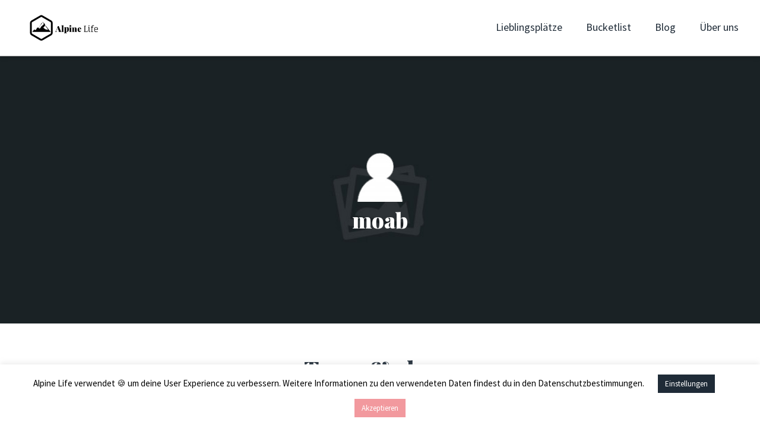

--- FILE ---
content_type: text/html; charset=utf-8
request_url: https://www.google.com/recaptcha/api2/anchor?ar=1&k=6LeH3Z0UAAAAAF57FA5hecXEtwehHCSz3dI5ia7O&co=aHR0cHM6Ly9hbHBpbmUtbGlmZS5jaDo0NDM.&hl=en&v=PoyoqOPhxBO7pBk68S4YbpHZ&size=invisible&anchor-ms=20000&execute-ms=30000&cb=eop3emvxr91c
body_size: 48802
content:
<!DOCTYPE HTML><html dir="ltr" lang="en"><head><meta http-equiv="Content-Type" content="text/html; charset=UTF-8">
<meta http-equiv="X-UA-Compatible" content="IE=edge">
<title>reCAPTCHA</title>
<style type="text/css">
/* cyrillic-ext */
@font-face {
  font-family: 'Roboto';
  font-style: normal;
  font-weight: 400;
  font-stretch: 100%;
  src: url(//fonts.gstatic.com/s/roboto/v48/KFO7CnqEu92Fr1ME7kSn66aGLdTylUAMa3GUBHMdazTgWw.woff2) format('woff2');
  unicode-range: U+0460-052F, U+1C80-1C8A, U+20B4, U+2DE0-2DFF, U+A640-A69F, U+FE2E-FE2F;
}
/* cyrillic */
@font-face {
  font-family: 'Roboto';
  font-style: normal;
  font-weight: 400;
  font-stretch: 100%;
  src: url(//fonts.gstatic.com/s/roboto/v48/KFO7CnqEu92Fr1ME7kSn66aGLdTylUAMa3iUBHMdazTgWw.woff2) format('woff2');
  unicode-range: U+0301, U+0400-045F, U+0490-0491, U+04B0-04B1, U+2116;
}
/* greek-ext */
@font-face {
  font-family: 'Roboto';
  font-style: normal;
  font-weight: 400;
  font-stretch: 100%;
  src: url(//fonts.gstatic.com/s/roboto/v48/KFO7CnqEu92Fr1ME7kSn66aGLdTylUAMa3CUBHMdazTgWw.woff2) format('woff2');
  unicode-range: U+1F00-1FFF;
}
/* greek */
@font-face {
  font-family: 'Roboto';
  font-style: normal;
  font-weight: 400;
  font-stretch: 100%;
  src: url(//fonts.gstatic.com/s/roboto/v48/KFO7CnqEu92Fr1ME7kSn66aGLdTylUAMa3-UBHMdazTgWw.woff2) format('woff2');
  unicode-range: U+0370-0377, U+037A-037F, U+0384-038A, U+038C, U+038E-03A1, U+03A3-03FF;
}
/* math */
@font-face {
  font-family: 'Roboto';
  font-style: normal;
  font-weight: 400;
  font-stretch: 100%;
  src: url(//fonts.gstatic.com/s/roboto/v48/KFO7CnqEu92Fr1ME7kSn66aGLdTylUAMawCUBHMdazTgWw.woff2) format('woff2');
  unicode-range: U+0302-0303, U+0305, U+0307-0308, U+0310, U+0312, U+0315, U+031A, U+0326-0327, U+032C, U+032F-0330, U+0332-0333, U+0338, U+033A, U+0346, U+034D, U+0391-03A1, U+03A3-03A9, U+03B1-03C9, U+03D1, U+03D5-03D6, U+03F0-03F1, U+03F4-03F5, U+2016-2017, U+2034-2038, U+203C, U+2040, U+2043, U+2047, U+2050, U+2057, U+205F, U+2070-2071, U+2074-208E, U+2090-209C, U+20D0-20DC, U+20E1, U+20E5-20EF, U+2100-2112, U+2114-2115, U+2117-2121, U+2123-214F, U+2190, U+2192, U+2194-21AE, U+21B0-21E5, U+21F1-21F2, U+21F4-2211, U+2213-2214, U+2216-22FF, U+2308-230B, U+2310, U+2319, U+231C-2321, U+2336-237A, U+237C, U+2395, U+239B-23B7, U+23D0, U+23DC-23E1, U+2474-2475, U+25AF, U+25B3, U+25B7, U+25BD, U+25C1, U+25CA, U+25CC, U+25FB, U+266D-266F, U+27C0-27FF, U+2900-2AFF, U+2B0E-2B11, U+2B30-2B4C, U+2BFE, U+3030, U+FF5B, U+FF5D, U+1D400-1D7FF, U+1EE00-1EEFF;
}
/* symbols */
@font-face {
  font-family: 'Roboto';
  font-style: normal;
  font-weight: 400;
  font-stretch: 100%;
  src: url(//fonts.gstatic.com/s/roboto/v48/KFO7CnqEu92Fr1ME7kSn66aGLdTylUAMaxKUBHMdazTgWw.woff2) format('woff2');
  unicode-range: U+0001-000C, U+000E-001F, U+007F-009F, U+20DD-20E0, U+20E2-20E4, U+2150-218F, U+2190, U+2192, U+2194-2199, U+21AF, U+21E6-21F0, U+21F3, U+2218-2219, U+2299, U+22C4-22C6, U+2300-243F, U+2440-244A, U+2460-24FF, U+25A0-27BF, U+2800-28FF, U+2921-2922, U+2981, U+29BF, U+29EB, U+2B00-2BFF, U+4DC0-4DFF, U+FFF9-FFFB, U+10140-1018E, U+10190-1019C, U+101A0, U+101D0-101FD, U+102E0-102FB, U+10E60-10E7E, U+1D2C0-1D2D3, U+1D2E0-1D37F, U+1F000-1F0FF, U+1F100-1F1AD, U+1F1E6-1F1FF, U+1F30D-1F30F, U+1F315, U+1F31C, U+1F31E, U+1F320-1F32C, U+1F336, U+1F378, U+1F37D, U+1F382, U+1F393-1F39F, U+1F3A7-1F3A8, U+1F3AC-1F3AF, U+1F3C2, U+1F3C4-1F3C6, U+1F3CA-1F3CE, U+1F3D4-1F3E0, U+1F3ED, U+1F3F1-1F3F3, U+1F3F5-1F3F7, U+1F408, U+1F415, U+1F41F, U+1F426, U+1F43F, U+1F441-1F442, U+1F444, U+1F446-1F449, U+1F44C-1F44E, U+1F453, U+1F46A, U+1F47D, U+1F4A3, U+1F4B0, U+1F4B3, U+1F4B9, U+1F4BB, U+1F4BF, U+1F4C8-1F4CB, U+1F4D6, U+1F4DA, U+1F4DF, U+1F4E3-1F4E6, U+1F4EA-1F4ED, U+1F4F7, U+1F4F9-1F4FB, U+1F4FD-1F4FE, U+1F503, U+1F507-1F50B, U+1F50D, U+1F512-1F513, U+1F53E-1F54A, U+1F54F-1F5FA, U+1F610, U+1F650-1F67F, U+1F687, U+1F68D, U+1F691, U+1F694, U+1F698, U+1F6AD, U+1F6B2, U+1F6B9-1F6BA, U+1F6BC, U+1F6C6-1F6CF, U+1F6D3-1F6D7, U+1F6E0-1F6EA, U+1F6F0-1F6F3, U+1F6F7-1F6FC, U+1F700-1F7FF, U+1F800-1F80B, U+1F810-1F847, U+1F850-1F859, U+1F860-1F887, U+1F890-1F8AD, U+1F8B0-1F8BB, U+1F8C0-1F8C1, U+1F900-1F90B, U+1F93B, U+1F946, U+1F984, U+1F996, U+1F9E9, U+1FA00-1FA6F, U+1FA70-1FA7C, U+1FA80-1FA89, U+1FA8F-1FAC6, U+1FACE-1FADC, U+1FADF-1FAE9, U+1FAF0-1FAF8, U+1FB00-1FBFF;
}
/* vietnamese */
@font-face {
  font-family: 'Roboto';
  font-style: normal;
  font-weight: 400;
  font-stretch: 100%;
  src: url(//fonts.gstatic.com/s/roboto/v48/KFO7CnqEu92Fr1ME7kSn66aGLdTylUAMa3OUBHMdazTgWw.woff2) format('woff2');
  unicode-range: U+0102-0103, U+0110-0111, U+0128-0129, U+0168-0169, U+01A0-01A1, U+01AF-01B0, U+0300-0301, U+0303-0304, U+0308-0309, U+0323, U+0329, U+1EA0-1EF9, U+20AB;
}
/* latin-ext */
@font-face {
  font-family: 'Roboto';
  font-style: normal;
  font-weight: 400;
  font-stretch: 100%;
  src: url(//fonts.gstatic.com/s/roboto/v48/KFO7CnqEu92Fr1ME7kSn66aGLdTylUAMa3KUBHMdazTgWw.woff2) format('woff2');
  unicode-range: U+0100-02BA, U+02BD-02C5, U+02C7-02CC, U+02CE-02D7, U+02DD-02FF, U+0304, U+0308, U+0329, U+1D00-1DBF, U+1E00-1E9F, U+1EF2-1EFF, U+2020, U+20A0-20AB, U+20AD-20C0, U+2113, U+2C60-2C7F, U+A720-A7FF;
}
/* latin */
@font-face {
  font-family: 'Roboto';
  font-style: normal;
  font-weight: 400;
  font-stretch: 100%;
  src: url(//fonts.gstatic.com/s/roboto/v48/KFO7CnqEu92Fr1ME7kSn66aGLdTylUAMa3yUBHMdazQ.woff2) format('woff2');
  unicode-range: U+0000-00FF, U+0131, U+0152-0153, U+02BB-02BC, U+02C6, U+02DA, U+02DC, U+0304, U+0308, U+0329, U+2000-206F, U+20AC, U+2122, U+2191, U+2193, U+2212, U+2215, U+FEFF, U+FFFD;
}
/* cyrillic-ext */
@font-face {
  font-family: 'Roboto';
  font-style: normal;
  font-weight: 500;
  font-stretch: 100%;
  src: url(//fonts.gstatic.com/s/roboto/v48/KFO7CnqEu92Fr1ME7kSn66aGLdTylUAMa3GUBHMdazTgWw.woff2) format('woff2');
  unicode-range: U+0460-052F, U+1C80-1C8A, U+20B4, U+2DE0-2DFF, U+A640-A69F, U+FE2E-FE2F;
}
/* cyrillic */
@font-face {
  font-family: 'Roboto';
  font-style: normal;
  font-weight: 500;
  font-stretch: 100%;
  src: url(//fonts.gstatic.com/s/roboto/v48/KFO7CnqEu92Fr1ME7kSn66aGLdTylUAMa3iUBHMdazTgWw.woff2) format('woff2');
  unicode-range: U+0301, U+0400-045F, U+0490-0491, U+04B0-04B1, U+2116;
}
/* greek-ext */
@font-face {
  font-family: 'Roboto';
  font-style: normal;
  font-weight: 500;
  font-stretch: 100%;
  src: url(//fonts.gstatic.com/s/roboto/v48/KFO7CnqEu92Fr1ME7kSn66aGLdTylUAMa3CUBHMdazTgWw.woff2) format('woff2');
  unicode-range: U+1F00-1FFF;
}
/* greek */
@font-face {
  font-family: 'Roboto';
  font-style: normal;
  font-weight: 500;
  font-stretch: 100%;
  src: url(//fonts.gstatic.com/s/roboto/v48/KFO7CnqEu92Fr1ME7kSn66aGLdTylUAMa3-UBHMdazTgWw.woff2) format('woff2');
  unicode-range: U+0370-0377, U+037A-037F, U+0384-038A, U+038C, U+038E-03A1, U+03A3-03FF;
}
/* math */
@font-face {
  font-family: 'Roboto';
  font-style: normal;
  font-weight: 500;
  font-stretch: 100%;
  src: url(//fonts.gstatic.com/s/roboto/v48/KFO7CnqEu92Fr1ME7kSn66aGLdTylUAMawCUBHMdazTgWw.woff2) format('woff2');
  unicode-range: U+0302-0303, U+0305, U+0307-0308, U+0310, U+0312, U+0315, U+031A, U+0326-0327, U+032C, U+032F-0330, U+0332-0333, U+0338, U+033A, U+0346, U+034D, U+0391-03A1, U+03A3-03A9, U+03B1-03C9, U+03D1, U+03D5-03D6, U+03F0-03F1, U+03F4-03F5, U+2016-2017, U+2034-2038, U+203C, U+2040, U+2043, U+2047, U+2050, U+2057, U+205F, U+2070-2071, U+2074-208E, U+2090-209C, U+20D0-20DC, U+20E1, U+20E5-20EF, U+2100-2112, U+2114-2115, U+2117-2121, U+2123-214F, U+2190, U+2192, U+2194-21AE, U+21B0-21E5, U+21F1-21F2, U+21F4-2211, U+2213-2214, U+2216-22FF, U+2308-230B, U+2310, U+2319, U+231C-2321, U+2336-237A, U+237C, U+2395, U+239B-23B7, U+23D0, U+23DC-23E1, U+2474-2475, U+25AF, U+25B3, U+25B7, U+25BD, U+25C1, U+25CA, U+25CC, U+25FB, U+266D-266F, U+27C0-27FF, U+2900-2AFF, U+2B0E-2B11, U+2B30-2B4C, U+2BFE, U+3030, U+FF5B, U+FF5D, U+1D400-1D7FF, U+1EE00-1EEFF;
}
/* symbols */
@font-face {
  font-family: 'Roboto';
  font-style: normal;
  font-weight: 500;
  font-stretch: 100%;
  src: url(//fonts.gstatic.com/s/roboto/v48/KFO7CnqEu92Fr1ME7kSn66aGLdTylUAMaxKUBHMdazTgWw.woff2) format('woff2');
  unicode-range: U+0001-000C, U+000E-001F, U+007F-009F, U+20DD-20E0, U+20E2-20E4, U+2150-218F, U+2190, U+2192, U+2194-2199, U+21AF, U+21E6-21F0, U+21F3, U+2218-2219, U+2299, U+22C4-22C6, U+2300-243F, U+2440-244A, U+2460-24FF, U+25A0-27BF, U+2800-28FF, U+2921-2922, U+2981, U+29BF, U+29EB, U+2B00-2BFF, U+4DC0-4DFF, U+FFF9-FFFB, U+10140-1018E, U+10190-1019C, U+101A0, U+101D0-101FD, U+102E0-102FB, U+10E60-10E7E, U+1D2C0-1D2D3, U+1D2E0-1D37F, U+1F000-1F0FF, U+1F100-1F1AD, U+1F1E6-1F1FF, U+1F30D-1F30F, U+1F315, U+1F31C, U+1F31E, U+1F320-1F32C, U+1F336, U+1F378, U+1F37D, U+1F382, U+1F393-1F39F, U+1F3A7-1F3A8, U+1F3AC-1F3AF, U+1F3C2, U+1F3C4-1F3C6, U+1F3CA-1F3CE, U+1F3D4-1F3E0, U+1F3ED, U+1F3F1-1F3F3, U+1F3F5-1F3F7, U+1F408, U+1F415, U+1F41F, U+1F426, U+1F43F, U+1F441-1F442, U+1F444, U+1F446-1F449, U+1F44C-1F44E, U+1F453, U+1F46A, U+1F47D, U+1F4A3, U+1F4B0, U+1F4B3, U+1F4B9, U+1F4BB, U+1F4BF, U+1F4C8-1F4CB, U+1F4D6, U+1F4DA, U+1F4DF, U+1F4E3-1F4E6, U+1F4EA-1F4ED, U+1F4F7, U+1F4F9-1F4FB, U+1F4FD-1F4FE, U+1F503, U+1F507-1F50B, U+1F50D, U+1F512-1F513, U+1F53E-1F54A, U+1F54F-1F5FA, U+1F610, U+1F650-1F67F, U+1F687, U+1F68D, U+1F691, U+1F694, U+1F698, U+1F6AD, U+1F6B2, U+1F6B9-1F6BA, U+1F6BC, U+1F6C6-1F6CF, U+1F6D3-1F6D7, U+1F6E0-1F6EA, U+1F6F0-1F6F3, U+1F6F7-1F6FC, U+1F700-1F7FF, U+1F800-1F80B, U+1F810-1F847, U+1F850-1F859, U+1F860-1F887, U+1F890-1F8AD, U+1F8B0-1F8BB, U+1F8C0-1F8C1, U+1F900-1F90B, U+1F93B, U+1F946, U+1F984, U+1F996, U+1F9E9, U+1FA00-1FA6F, U+1FA70-1FA7C, U+1FA80-1FA89, U+1FA8F-1FAC6, U+1FACE-1FADC, U+1FADF-1FAE9, U+1FAF0-1FAF8, U+1FB00-1FBFF;
}
/* vietnamese */
@font-face {
  font-family: 'Roboto';
  font-style: normal;
  font-weight: 500;
  font-stretch: 100%;
  src: url(//fonts.gstatic.com/s/roboto/v48/KFO7CnqEu92Fr1ME7kSn66aGLdTylUAMa3OUBHMdazTgWw.woff2) format('woff2');
  unicode-range: U+0102-0103, U+0110-0111, U+0128-0129, U+0168-0169, U+01A0-01A1, U+01AF-01B0, U+0300-0301, U+0303-0304, U+0308-0309, U+0323, U+0329, U+1EA0-1EF9, U+20AB;
}
/* latin-ext */
@font-face {
  font-family: 'Roboto';
  font-style: normal;
  font-weight: 500;
  font-stretch: 100%;
  src: url(//fonts.gstatic.com/s/roboto/v48/KFO7CnqEu92Fr1ME7kSn66aGLdTylUAMa3KUBHMdazTgWw.woff2) format('woff2');
  unicode-range: U+0100-02BA, U+02BD-02C5, U+02C7-02CC, U+02CE-02D7, U+02DD-02FF, U+0304, U+0308, U+0329, U+1D00-1DBF, U+1E00-1E9F, U+1EF2-1EFF, U+2020, U+20A0-20AB, U+20AD-20C0, U+2113, U+2C60-2C7F, U+A720-A7FF;
}
/* latin */
@font-face {
  font-family: 'Roboto';
  font-style: normal;
  font-weight: 500;
  font-stretch: 100%;
  src: url(//fonts.gstatic.com/s/roboto/v48/KFO7CnqEu92Fr1ME7kSn66aGLdTylUAMa3yUBHMdazQ.woff2) format('woff2');
  unicode-range: U+0000-00FF, U+0131, U+0152-0153, U+02BB-02BC, U+02C6, U+02DA, U+02DC, U+0304, U+0308, U+0329, U+2000-206F, U+20AC, U+2122, U+2191, U+2193, U+2212, U+2215, U+FEFF, U+FFFD;
}
/* cyrillic-ext */
@font-face {
  font-family: 'Roboto';
  font-style: normal;
  font-weight: 900;
  font-stretch: 100%;
  src: url(//fonts.gstatic.com/s/roboto/v48/KFO7CnqEu92Fr1ME7kSn66aGLdTylUAMa3GUBHMdazTgWw.woff2) format('woff2');
  unicode-range: U+0460-052F, U+1C80-1C8A, U+20B4, U+2DE0-2DFF, U+A640-A69F, U+FE2E-FE2F;
}
/* cyrillic */
@font-face {
  font-family: 'Roboto';
  font-style: normal;
  font-weight: 900;
  font-stretch: 100%;
  src: url(//fonts.gstatic.com/s/roboto/v48/KFO7CnqEu92Fr1ME7kSn66aGLdTylUAMa3iUBHMdazTgWw.woff2) format('woff2');
  unicode-range: U+0301, U+0400-045F, U+0490-0491, U+04B0-04B1, U+2116;
}
/* greek-ext */
@font-face {
  font-family: 'Roboto';
  font-style: normal;
  font-weight: 900;
  font-stretch: 100%;
  src: url(//fonts.gstatic.com/s/roboto/v48/KFO7CnqEu92Fr1ME7kSn66aGLdTylUAMa3CUBHMdazTgWw.woff2) format('woff2');
  unicode-range: U+1F00-1FFF;
}
/* greek */
@font-face {
  font-family: 'Roboto';
  font-style: normal;
  font-weight: 900;
  font-stretch: 100%;
  src: url(//fonts.gstatic.com/s/roboto/v48/KFO7CnqEu92Fr1ME7kSn66aGLdTylUAMa3-UBHMdazTgWw.woff2) format('woff2');
  unicode-range: U+0370-0377, U+037A-037F, U+0384-038A, U+038C, U+038E-03A1, U+03A3-03FF;
}
/* math */
@font-face {
  font-family: 'Roboto';
  font-style: normal;
  font-weight: 900;
  font-stretch: 100%;
  src: url(//fonts.gstatic.com/s/roboto/v48/KFO7CnqEu92Fr1ME7kSn66aGLdTylUAMawCUBHMdazTgWw.woff2) format('woff2');
  unicode-range: U+0302-0303, U+0305, U+0307-0308, U+0310, U+0312, U+0315, U+031A, U+0326-0327, U+032C, U+032F-0330, U+0332-0333, U+0338, U+033A, U+0346, U+034D, U+0391-03A1, U+03A3-03A9, U+03B1-03C9, U+03D1, U+03D5-03D6, U+03F0-03F1, U+03F4-03F5, U+2016-2017, U+2034-2038, U+203C, U+2040, U+2043, U+2047, U+2050, U+2057, U+205F, U+2070-2071, U+2074-208E, U+2090-209C, U+20D0-20DC, U+20E1, U+20E5-20EF, U+2100-2112, U+2114-2115, U+2117-2121, U+2123-214F, U+2190, U+2192, U+2194-21AE, U+21B0-21E5, U+21F1-21F2, U+21F4-2211, U+2213-2214, U+2216-22FF, U+2308-230B, U+2310, U+2319, U+231C-2321, U+2336-237A, U+237C, U+2395, U+239B-23B7, U+23D0, U+23DC-23E1, U+2474-2475, U+25AF, U+25B3, U+25B7, U+25BD, U+25C1, U+25CA, U+25CC, U+25FB, U+266D-266F, U+27C0-27FF, U+2900-2AFF, U+2B0E-2B11, U+2B30-2B4C, U+2BFE, U+3030, U+FF5B, U+FF5D, U+1D400-1D7FF, U+1EE00-1EEFF;
}
/* symbols */
@font-face {
  font-family: 'Roboto';
  font-style: normal;
  font-weight: 900;
  font-stretch: 100%;
  src: url(//fonts.gstatic.com/s/roboto/v48/KFO7CnqEu92Fr1ME7kSn66aGLdTylUAMaxKUBHMdazTgWw.woff2) format('woff2');
  unicode-range: U+0001-000C, U+000E-001F, U+007F-009F, U+20DD-20E0, U+20E2-20E4, U+2150-218F, U+2190, U+2192, U+2194-2199, U+21AF, U+21E6-21F0, U+21F3, U+2218-2219, U+2299, U+22C4-22C6, U+2300-243F, U+2440-244A, U+2460-24FF, U+25A0-27BF, U+2800-28FF, U+2921-2922, U+2981, U+29BF, U+29EB, U+2B00-2BFF, U+4DC0-4DFF, U+FFF9-FFFB, U+10140-1018E, U+10190-1019C, U+101A0, U+101D0-101FD, U+102E0-102FB, U+10E60-10E7E, U+1D2C0-1D2D3, U+1D2E0-1D37F, U+1F000-1F0FF, U+1F100-1F1AD, U+1F1E6-1F1FF, U+1F30D-1F30F, U+1F315, U+1F31C, U+1F31E, U+1F320-1F32C, U+1F336, U+1F378, U+1F37D, U+1F382, U+1F393-1F39F, U+1F3A7-1F3A8, U+1F3AC-1F3AF, U+1F3C2, U+1F3C4-1F3C6, U+1F3CA-1F3CE, U+1F3D4-1F3E0, U+1F3ED, U+1F3F1-1F3F3, U+1F3F5-1F3F7, U+1F408, U+1F415, U+1F41F, U+1F426, U+1F43F, U+1F441-1F442, U+1F444, U+1F446-1F449, U+1F44C-1F44E, U+1F453, U+1F46A, U+1F47D, U+1F4A3, U+1F4B0, U+1F4B3, U+1F4B9, U+1F4BB, U+1F4BF, U+1F4C8-1F4CB, U+1F4D6, U+1F4DA, U+1F4DF, U+1F4E3-1F4E6, U+1F4EA-1F4ED, U+1F4F7, U+1F4F9-1F4FB, U+1F4FD-1F4FE, U+1F503, U+1F507-1F50B, U+1F50D, U+1F512-1F513, U+1F53E-1F54A, U+1F54F-1F5FA, U+1F610, U+1F650-1F67F, U+1F687, U+1F68D, U+1F691, U+1F694, U+1F698, U+1F6AD, U+1F6B2, U+1F6B9-1F6BA, U+1F6BC, U+1F6C6-1F6CF, U+1F6D3-1F6D7, U+1F6E0-1F6EA, U+1F6F0-1F6F3, U+1F6F7-1F6FC, U+1F700-1F7FF, U+1F800-1F80B, U+1F810-1F847, U+1F850-1F859, U+1F860-1F887, U+1F890-1F8AD, U+1F8B0-1F8BB, U+1F8C0-1F8C1, U+1F900-1F90B, U+1F93B, U+1F946, U+1F984, U+1F996, U+1F9E9, U+1FA00-1FA6F, U+1FA70-1FA7C, U+1FA80-1FA89, U+1FA8F-1FAC6, U+1FACE-1FADC, U+1FADF-1FAE9, U+1FAF0-1FAF8, U+1FB00-1FBFF;
}
/* vietnamese */
@font-face {
  font-family: 'Roboto';
  font-style: normal;
  font-weight: 900;
  font-stretch: 100%;
  src: url(//fonts.gstatic.com/s/roboto/v48/KFO7CnqEu92Fr1ME7kSn66aGLdTylUAMa3OUBHMdazTgWw.woff2) format('woff2');
  unicode-range: U+0102-0103, U+0110-0111, U+0128-0129, U+0168-0169, U+01A0-01A1, U+01AF-01B0, U+0300-0301, U+0303-0304, U+0308-0309, U+0323, U+0329, U+1EA0-1EF9, U+20AB;
}
/* latin-ext */
@font-face {
  font-family: 'Roboto';
  font-style: normal;
  font-weight: 900;
  font-stretch: 100%;
  src: url(//fonts.gstatic.com/s/roboto/v48/KFO7CnqEu92Fr1ME7kSn66aGLdTylUAMa3KUBHMdazTgWw.woff2) format('woff2');
  unicode-range: U+0100-02BA, U+02BD-02C5, U+02C7-02CC, U+02CE-02D7, U+02DD-02FF, U+0304, U+0308, U+0329, U+1D00-1DBF, U+1E00-1E9F, U+1EF2-1EFF, U+2020, U+20A0-20AB, U+20AD-20C0, U+2113, U+2C60-2C7F, U+A720-A7FF;
}
/* latin */
@font-face {
  font-family: 'Roboto';
  font-style: normal;
  font-weight: 900;
  font-stretch: 100%;
  src: url(//fonts.gstatic.com/s/roboto/v48/KFO7CnqEu92Fr1ME7kSn66aGLdTylUAMa3yUBHMdazQ.woff2) format('woff2');
  unicode-range: U+0000-00FF, U+0131, U+0152-0153, U+02BB-02BC, U+02C6, U+02DA, U+02DC, U+0304, U+0308, U+0329, U+2000-206F, U+20AC, U+2122, U+2191, U+2193, U+2212, U+2215, U+FEFF, U+FFFD;
}

</style>
<link rel="stylesheet" type="text/css" href="https://www.gstatic.com/recaptcha/releases/PoyoqOPhxBO7pBk68S4YbpHZ/styles__ltr.css">
<script nonce="8lz-msojftIOGvbfnALBgg" type="text/javascript">window['__recaptcha_api'] = 'https://www.google.com/recaptcha/api2/';</script>
<script type="text/javascript" src="https://www.gstatic.com/recaptcha/releases/PoyoqOPhxBO7pBk68S4YbpHZ/recaptcha__en.js" nonce="8lz-msojftIOGvbfnALBgg">
      
    </script></head>
<body><div id="rc-anchor-alert" class="rc-anchor-alert"></div>
<input type="hidden" id="recaptcha-token" value="[base64]">
<script type="text/javascript" nonce="8lz-msojftIOGvbfnALBgg">
      recaptcha.anchor.Main.init("[\x22ainput\x22,[\x22bgdata\x22,\x22\x22,\[base64]/[base64]/MjU1Ong/[base64]/[base64]/[base64]/[base64]/[base64]/[base64]/[base64]/[base64]/[base64]/[base64]/[base64]/[base64]/[base64]/[base64]/[base64]\\u003d\x22,\[base64]\\u003d\\u003d\x22,\x22FcKrPi9sP3jDlnnCghwQw4LDpsK0wqZ+bx7Ci1tcCsKZw7/CmyzCr13ClMKZfsKcwqQBEMKYE2xbw65LHsOLGDd6wr3DmEAucEZyw6/Drm4awpw1w5keZFIpasK/[base64]/DhsOCwrd2H8O1wrvCjHk9w7lMXsOYDALCkGjDikEFUhbCqsOQw4bDkiAMQnEOMcK6wqo1wrt6w63DtmULNx/CghfDnMKOSwvDkMOzwrYaw5YRwoYLwr1cUMK9UHJTesOywrTCvWA2w7/DoMOXwq9wfcKmNsOXw4owwqPCkAXClMKWw4PCj8O8wrtlw5HDicKvcRdsw7vCn8KTw6UiT8Ocaw0Dw4oqVnTDgMO/w7RDUsOudDlfw4PCmW1scldkCMO0wpDDsVVkw7Mxc8KXGsOlwp3DjGnCkiDCocOLSsOldA3Cp8K6wojCpFcCwoZ5w7URIsK4woUwZAfCp0YuVCNCRMK/[base64]/CrMK/F8O+PcOGw6oIwrbCmsOaecOFQcOVdMKWfxTCqxlow6jDosKiw4vDhiTCjcOEw7FxAkrDnG1/w6tVeFfCuibDucO2Vk5sW8KCHcKawp/[base64]/wpXCnsOMaMOlw6DDgMKLHyrDkSXDmVPDlxpLdhUUwrPDrTPCtMOGw5/DqMOAwoZaGcKywp1nFxtxwpQuw7F4woLDtWINwobCsR8nDsO5wprCh8KxQ1TCpsOYKMOoLMKtBidid1fCg8Kof8KIwq91w57Cvh8kwrU1w7zCs8KnFUVOQGgvwpXDiC/Dok7CsVPDrcO0PsKCw4bDsjLDoMK1binDvUpaw7M/asKMwpXCh8OCJcOgwo3CnsK8KSLCiEzCkRDCu27DpT0ww7Y6a8OVasKBw6IBUcK5wqnCl8Kjw7okUAnDp8OeLnpxH8OhTcObeg7Cq0/CrMOzw54JB3DCmlRBwpAfLcOJXWlMwpbCvMOmOMKvwpTCuSFZE8OsR181XcKJcAbDnMKXNHzDv8KKwqtybcKrw77DhMOcB1UiTxfCnl8fdMKfZC7ChcOQwpvDjMO3IsKcw7FbP8K+eMKje1UKGDzDuiNAw6Acw4bDj8ODHsO3c8O/[base64]/[base64]/DicObJiBsalXClEF8wpnDtDY5J8O7KMKOw6jDmMOnw6fDmcKRwpwae8OuwqTCrsKSW8Knw68IacK1w6HCqMOOccK0MA3CjULDvsKyw7t+IR43JsKjwoHCoMOGwrZAw592w7kowrBawoUOw4d2B8K+U3U/wrTCtcO7wovCvMKdOzQbwqjCt8Ofw5NGVwnCrMONwpMvdsKFWj9UFMKkLA54w6RWF8OMIAd+X8Kvwrd0PcKSRTvCjFkxw4tGwrXDksOVw5fCh1jCk8KbEsKuwpXCrcKbQDrDmsKwwo7CvwvCkFA5w6jDpCotw7t0TR/Cg8K9wpvDqnTCo0DCtMKrwq5Fw4o/w643wocOwrHDiBoMIsOzTsOUw6TCkQV/w4huwrsdAsOfwqTCnmPCkcK1CsOdVsKowqPDvnzDgihYwrzCtMOew70Bwo9Rw5vCh8O7VSjDmWVdO0rCnAjCrCXCnQhiBjbCp8KYBzJ2wqbClmvDnMO9PcOgKjh9VcORZcK/w7HChl3CoMKyNcOVw5LCicKBw7dGDGXCgsKCw5dqw6rDtsOyKsKDXsK0wp3DucOjwrsOSMOWJcKFWcOMwooMw79XYH5XcDvCqsO+K2/DrsOWw5JLw5LDqMOZYVnDjGFYwqjCri0cPGIQBMKdVsKjdXNyw6vDgGptw5/CpBZ0DcK/TSfDosOKwokkwod6w4cJw6/DhcKiw7jDrxXCu2tOw6hSTMOJEFrCucOcbMOqJyXCn1o6w7LDjFHCqcK5w4zCmHF5GTDCh8Kiw6NXUsKKw5Raw5zDt2HDuU9QwpkQw78ow7PCvzhdwrUsLcOUIFxcW3/Ch8O2ZwDCv8OOwr1vwqhow7PCqcO4w6c0b8OMw7IMY2rDkcKZw4AIwqkEWsOlwpdzDcKvwrrCumLDpEDCgMOtwq0DXVkqw4Z4f8KcS0wAwrkyAcKpwq7CgGFnd8KqXcKtXsKHK8OzLAjDqlTCj8KPWsKlKm9Tw5wsewjCvsKZwrwwD8KAPsKpw7rDhi/CnT3DpQJNKMKbYMKNwoHDjnnCmTxJRB/[base64]/CpWM5Z8Ozw6o9wpDDhcK3w4xcwqE6OQlTw6IGNSrCk8KJwpI1w4fDtwJ2wqQVEHhwUAvChXo4wpLDg8K8UMKpJ8OgXiTCpcKqw7PCs8KswrBtw5t2OyLDpyPDpzsiwpDDjV57MnLDnQB4cz9tw5HDvcKUwrJSwo/DlsKxOsOaEMKWGMKkA299woLDpBvClCfDuQbCi0vCpsKgO8OTXWgeDE5OMMO3w41Yw5VAdsKPwpbDnGEILD1Tw53CliABZTfCmC8/wonCnBkdU8KzRsKowoPDomRSwpgIw5TDgcKIwqzCnmQyw4VYwrJ5wojDqkFFw48VHX9IwrcvCcOsw6jDrXgcw5Q8YsO/wp/ChsOwwpHCtjshUl5UNBfCisOgdgfCsDdcU8OEBMO/wo0zw77DlcOBBFlHTMKBfMOMVsOhw5FIwozDucOmYsKsL8O+w7c2Xj9yw6YowqNKfDcWFnTCp8KiLWTDjMK+wonCjUnDkMKdwqfDjBAZWxQSw4vDkMODTlcQw5wYKz44W0XDriJ/[base64]/Dn2hMw5lOV8OPDXBWw65bwrjDksOgw5tNe39hw4Y6SCfCj8KzWCohYHxLdWJjYhtxwrRUwonCqwYow709w4Aew7ATw7gVw4s5wowtw7vDiCjCnV1uw5bDghJbLEMCB3pgwr5NGmE1eVHCm8O/[base64]/CkwQBUlg3Y8Ocw53Ds8K2QcKowrIfBsKDMMKPwpUBwqoJRsKhw4YmwoDCj0YOZWAGwpnCkXXCvcKIYXTCuMKEwqUwworCpSfDqyYTw7QRGsKtwrIpwrkbKjLCm8Orw6M3w6XDuQnCg2hQR17CrMOIKhlowqVgwrMwQTHDglfDgsK/w6Zmw5XCnkIbw4kHwp9fFiHChsOVwqA8w5pLw5F4w4BHwoxhwrZHdw8mwpjDuQPDssKIwp/DrlIFMMKrw5rCmcKPP0hKHDLCicKVaxjDosOpTsOSwqrCqz1yAMKxwp4nXcO+w79iEsKUUsKqAF43woHCksKlwq/[base64]/c8KCCcKHw5/[base64]/[base64]/DjcOzw44dNUtiwpfDvcKjw5xef8K8w6HDrsOEKsKrw67CjMK7wq3CqxQdMcK9wroFw7ZWY8K2wofCm8KONi/[base64]/VsO/IMK3BDMJw687wr9SZMKBwp4jXyfDtMK7IcOOVijCnsO+wrDDrzzCr8KcwqUTwrIYwqctwpzCkxg/ZMKBU0Y4IsK7w6ZSPQUewoHCoznCjR1lwqHDhlXDkRbCoUF5w5g8wqzDkUx5B0jDmE/CtcKXw7U8w7tNK8Opw5LDgVbCosOKwr9VworDhsO5wrTDg33DtMKKwqISW8K6MSvCpcO/wp9xXUZxw6ArEMO1wqbChEHDt8Oew7vCsAzCnsOmKkLDtl7CkRfCjjlSFMK8YcKTQMKEUcKlw5p2YsOuSAtCwqVJM8Ksw7HDpjAIP09+R1kTw6zDnMKzw7ssWMOmOTc2bwZYUsKTPFh2MGJwMSgMwpFrU8Ofw5ECwp/Ci8OSwrknTRpuK8Kmw4pZw7rDrMOkbcO8RMOdw7PCscKcBhI/w4TCocKcLcOHTMKCwrPDhcOCw5xuFG0mW8OsXU9IJR4DwqHCrcOxWFFuDF9HJMOnwrgTw7Juw7YGwqdlw4/CqURwKcObw6QfeMOsworClwhswpjDjzLCh8OVb3LCs8OpFAAdw61Aw659w5NfQsK9Z8OiKl7CtMOhS8KRQxw6WMOrw7c0w4JZAcOfaWIXwrrCkXAcPsKwInDDsU/DoMKhwq3Ck3lbfcKaH8KlBwnDgcKQCifCv8OgTmvCgcKgZmTDhsOfHAvCsynDigXCvx3DpXfDrx0wwrrCrsORcsK/[base64]/CrQnDtcKPw73CiHM1wocZwrtqPMOtwoLDqsODVMK7wotlwqhew54XGkF2QlTCtWnDnk/[base64]/BXfCnWAfbcK6PsKnYwsPwq/Do8Onwo/[base64]/BC8ywoTDgWd0ECHDucKww6rDtcOPw7rDgcKFw5PDtMOXwrVSZUXCp8K3FiYHG8OkwpMGw4nDtMKKw6fDh2rDosKawp7ChcOewqs4bMKmE1HDisO0Y8KWTMKFw6nDpzkQwpZbwpwtdsKsAhDDg8K3w53ConfCocOpw43ClsKvVwB1w7/CvcKUwrDDnG5AwqJzUMKMw7wDHMORwoRfw6NARVh6f1LDvmZGanZnw49GwqvDmMKAwoXChQtiwrNtwrgJIH8xwonClsOdBcOSU8KWUsKzekIzwqZZw7jDlnjDqQfCuDYbCcKvw71SUsObw7d/[base64]/DtjxpwqHCsHMwwq/DlDVeeCHDi8OnNFUHbiRFwpLDqGNjCS4cwoBOMsKAwqwLVcOzwqQcw4B7VcOLwpbDsEkawp7DijLChcOtUlrDrsKjc8O5QsKdw5nDm8KMAF4mw6TChDJNE8KvwpopMWbDhjIowpxUH2cRw5/Cg1EHwrLCmsOoDMK3wobChnfDkHxywoPDhQxJLgtNJQbDqC98CMOwQwvDjcOdwpZmeDVSw6xawqg2EAjCmsKFDSYWNXJCwpLCmcO4TSLDqFbCp0dBdcOgbsKfwqE8wqHCnMOQw7nCmMOEw4Q0LMK3wrlQLMOZw67CqB/[base64]/DhxjCgMObLx/[base64]/DsikfVid6woMewpHCrxnDo2lFwpfChgZKB1TDs094wqnDqjbDvcOlHHpmAMKmw4rClcOgwqEgGsKnwrXCtw/Du3jDok5mw4VnMnl5w5kvwrVfw78mF8KzSzDDjcOEBFHDgHXDqwLDlcKScQwPw5LCocOIbRrDkcK0Q8KRw6EzVcOaw78dWWRbd1ECwqjCg8OwJcK/[base64]/w5Jvw6sJSMODw6hma8KNwpHDjzHChUofA8Kew4fCj3tLw73CjiZ6w4Fpw7c0w4APA3DDshnCtGrDlcOHZcOcDcKWwp3Ck8OrwpFtwo/[base64]/w45Nw7fCqcK+O8KXwpZ/[base64]/[base64]/CukXClBdeN8O9WMOVGnonIAjDlHwyw7ozwp/DtEkVwrwMw5V9WAjDvsK3w5rDqMOPTcK8IMOVdALDqVPCmFDClsKOM0nCuMKYDm8xwqLCvUzCs8KTwpnDnhzCgyMFwoJ+TMKUVGxiwowsI33Cm8O/w6B4w7cufy7Dl31nwooPwrXDqWjDnsKnw5hRCTvDqCfCr8KHDsKXw4p5w6YEZMOiw7vCgEjDkxzDtcOlZ8OBTFfDpRgqK8KPOBI9w7DCtMO/[base64]/Dr8OUciVLG8Ocw4nCrcO6WT3DgWvCn8K/YVbCjcKlbMOIwrHDgW3Ds8OLwrPDoFdVwpkZwr/Dl8K7wrjClS8IZyjDjAXDvMKSAcOXGxd1Zy80ScKawrF5woPCvUczw4F1wrBtPhdLw5wNQiXDgmzDhxZawrRWw47CucKUecKbJx4cwqTCkcO1Gw5YwrsLw7xSeWfDlMO1w61JSsKiwqjDpgJyD8OfwrzDh0N/wohMLcKbVlTCjW7ChMOXw5hHw6rDssKlwqLCpsK3c2vDvcKWwp0/DcOtwpXDsUcvwrs2Ow0swo1+w6TDg8OyTwI7w4gzw6nDg8KeE8Kww7lUw7YIWcK4wp8mwqHDrB5xKAJbwrwTw4DCvMKTw7XCtz16wo1kwpvDm0bDvMOKwpQaZMO3PwDClEc1elLDoMO2IsOyw4lPbDXCrkQYC8O2w7jCkcOYw4bCiMKGw77Ci8OJdU/Cp8KNX8OhwrPCoxMcKsOOwp3DgMKHwpvCrxjCusOFAnVLIsOsSMO5dhpERsOOHB3CtcKZBCU3w4U7IU18wprDmsOQw6rDisKfRwt/w6FXwpADwofCgDcgw4MGwpPDu8O9fMKFw6rClWDDgMKjHg0od8OUw5fCi2QLOhfDlGXDgwBPwpfDqsKQagnCozUwFMOWwpHDs1TDhcOHwphYwoRaKUM3Ln1SworCucKiwpp6NFTDiSTDlsOIw4zDnz7DtsO3Aw3DgcKvIsOZSsKzwqrCggvCo8OLw6HCmi7DvsO8w6/[base64]/CqQxQw5/DpsOUwqfDlmYQJsOccmsAfyjDqQrDrH/CvMK9esOzShswMsKcw6JVc8ORJsKvwrRNE8KVw4DCsMK+wr0uXS98fGk7wrjDjAIhG8KtVGjDpMO/[base64]/[base64]/CkCoCw6Z6wpvDksOwLFjCq3MzA0HClsONwpgjw4DChxrDuMOXw7DDhcKjAkEtwoxaw7kGPcOQXcKsw6TCo8O4wp3CmsOgw6EaXn/CtVFmAUJ9w5dRCMKbw7lVwo0IwqfDhcKzKMOpXCrClFDDhVjCvsOdOF5Uw7LCrsOTc2jDlkQCwprCrcKhwrrDinYIw7wUOWzDocOJwppBwr1QwqUjw6jCoRXDucKRWj3DmXgiMRzDsMO/[base64]/Cr8OmPcKYw4JJHMKJKEoDTX3DvMO4w7gyw5skw6soPMOmwq7Di1JfwoYEOCh1wpoSwrFSMcOaZcOmwprDlsOhw69xwofCosOiwo7CrcO7djjDj0fDkhI/[base64]/[base64]/woorw5jCgwLChid+OCgyeWjCmSvDvhvDtTpqGsO8wo1/w6HDpkfCqsKKwp3Dj8Kvfw7CjMKvwr5iwojCosK+wq0lL8KWUMOawovCk8OQwppJw7sePMK1wo3CjMO6IsKcw60dFcK/wplQXz7DiRzDusOOPsOVN8KNw67DsjpaVMKpSMKuwpNOw4BGw4tFw7ZKFcOtX0TCnVlpw6IbH3t8OnbCisKbw4Qxa8Oaw6jDmMOSw4xASjtcBMOHw61Hw5lUIQBbUkHCg8KmOl/[base64]/Di3Blw6xVaGnDg8K8dMO1YcKKwpXDscKLwqLCgxrDlkI4w6XDosK5wq9Ye8KbCEzCpcOSUELCvxtPw6sEwrwVWgXDpG8nwrvCjcK0wqRrw54kwrzDsXRuRcKfw4Aiwp9twqk9dHDCu2PDtGNmw5bCmcKKw4bComUQwrE0KQnDqS/Di8OacMKpw4DCgSrCu8K3wpgDwrFcwqRrBwnCuGQsNcO3wroDSlfDjsK2wpdfw5YsC8KIa8KgMyxywqZXw4Jyw6ATw6Zfw484w7bDlcKCFcOIXcObwow/Q8KiW8KIwr9/[base64]/CiHNuw7APecK2HsO3EsK0YMKnFFvChxMaUwxCw7nCosKtfsKFKg3DksO3QcOow5Yow4TCvVbDnMOUw5vCmE7Cv8KEwpHCj1jCiUvDkcOPwoDDgcKBJMO8FMKcw5pSNMKUwqYFw6/CqsKcTcOBwp/Dv35/wrvDpC4Mw4Rtw7/CrxAKwrTDkcKIw5V8KsOracO/[base64]/ZDbDhcKXRcKDBRPDusORw6HCpQ1rw78cLnQxw6zDmDDCmsK5w5YFwpBgFGfCgsOYY8OwTCkrOMOZwpjCkGfDhm/CiMKZe8KZw7l8w4DCiiMswr0kwonDp8OnRS4gw7tjBsKjA8OFGSlfw4bDjsOhZ3J3wpjCuncUw5lkOMKhwp0ywoVlw4g2JMKOw5cUw5IbUihAS8Odw5YDwr7ClTMrRGzDlyFGwqDDrcOJw6Ivwo/ChnxtS8OSdMKxbX8QwqMHw5XDg8ODD8OIwqhMw7weVsKjwoAMeRZ6HMKBNMKKw4LDgMOFC8OHaE/Dk0x/[base64]/aV44NykLecKAw4V9ATQ7esOCZsO3G8Ogw59gVWwgExp9wqDCksOxdXQ4WhDDqcK7w6wWwq/DuyxCwrg6HDkhX8Omwo4nMMOPF1RKwrjDlcK2woAywoYtw6MuO8Osw7TChcO8GMOxQkVvwrvCucOZw4nDuFvDpCvDn8KmbcOUKn8uw5/CnMKdwqQFOF1owpLDiFPCisO6dcKFwqNvGhTDri3DrnsTwo5UIT9hw7hLwr/[base64]/[base64]/[base64]/wrFRwoYvWCrChiHDlMKawr/Dk8OwwprDrghUw6PDsH17w4g0RnlKa8KtXcKmEcOFwqHCmMKNwpHCjsKnAW12w51DCMOuwpnCkHYlQsOARMObd8KhwovDjMOAw7PDqW0YYsKeFcKZbEkMw7bCocONJ8KEeMKzf00/w63CkgASPi4fwrzCnh7DiMO/[base64]/LMO8w7zDqMOKw79BwrIHYsKZS1vDiWrDmsKmwoHCpMKFw5VTwrbDiCzCthnCtMO9w4VpRDJdV3nDlUPCniPDssK/wrzDsMKSC8O4ZsOFwq8lOcKFwqZlw4NWwp5gwpw5AMO5w6TDkRrChsOfMm8VPsOGwq3DonN7wqVCc8KdEsOZdwzCn1l8c2jCrBY8w6o8TcOtBcKFw7rCqmjDnzbCp8K8f8Oaw7PCsCXClw/CjF3CuQpYAsKwwqbCpAkDwqJnw4zCp0R4IWYrBikbwoXDoRrCm8OZSD7CkcOHYDdnwrg/woNswpliwpnCsEoxw5bCnQPCp8ODdFzCpGQpwqbCkz0gIAbCkzs3TsO8aEXDgkIrw4/DlMKXwpkdNmHCkVsMY8KhD8OCw5DDpArCgHjDuMOkVMK+w6XCt8OBw6FVNQDDtMKka8O7w4BCLsOlw79twrHCmcKuasKfwp8jw7AhfcO2JE/CocOSwrRMw7TChsOqw7fDk8OLLyPDuMKlBwbCk3DCoRLClMKPw7V2TMOOVmRkdQl/MUQww5/CnDQIw7HDl3fDpsOnw4UywovCs1Y/BRrDqmMXFgnDpDoywpAnKj3Dq8OPwpjDrBJzw6prw6fDksKgwoTCtVHCs8OOwqgvw6DCvcOvRMOEMh8ow6E2X8KTZ8KWTA5MdcKnwpnDsk/DpFdUw4JJDMK4w6/[base64]/UsOhwqJoc8KQw49KY8Oow61TdBXCuljDoQ7CucKOc8Odw6bDlj5WwpQIw48WwrJDwrdsw7V8wqcjw6/CsBLCoibClALCpmJcwolRYsK+w5hICD5nQDZfw5ZJw7dCw7LCu0kddMKybcOpAMOZw5nChnFJKMKvwq3CsMOmwpfCncKZwoPCpHlOwrJiFgzClsK9w5RrM8OpUUtjwoUnS8Ocw4zCrUMLw7jCkDjCjsKHw5IpHW7Do8K/wp0SfBvDrMKTGsOMRsOPw6cqw6YsCwDDn8O+KMK0BcOzdkrDrUwqw7LCtcODDWLCqWfDiA9pw7LCvAExJ8OGEcOdwrnCjHYywpfDlWHCsWLCuU/DnHjCmA7Dp8K9wplWWcK4WybDqGvCucOpRsOzFlLCoEPDpFXDqC7CjsONDA9MwoZxw5/Do8Kbw6rDiyfCjcOiw6zCgcOceyrDvwbCusOxLMKUV8OUCMKkZMOQw7TDv8Oiwo5OWmPDrCPCrcKfEcKuwoTCusKPAHAoAsK/[base64]/Ci2NlWsKhwrDCr8OxPRJbGMOOw6x0wqTCisK5AULCt0LCu8O6w41Yw6nChcKlZcKPIyPDoMOfHmPCtMOGwr3ClcK3wrpiw7nChcKcVsKHScKeK1TDrMOPacKrwp5BYVlqwqPDhcKHMlB/OcOjw70OwrjCqcOCbsOUw6g7w4YjZEkPw7MHw7lEDxFZw44Kwq3CgMKKwqzCicO+FmjDrlrCsMOuw6B7wrNJwoFOw7M7w7QkwobDncK5S8K0QcOSKkghwoTDr8Knw5jCgcK8w6J/[base64]/CsXxoQ0TDgsOqGVfCnnLCpMOpKhVkSXDDux/CssKLfBfDh3rDqcOrdcO2w58awqjDoMOSwpMjw7HDrhNgwpDClzrCkTfDvsO/w4ACTArCtsKnw5rCnTfDlcKhBcOtwowXIsOkL2HCusK5wpnDskTDvmllwpx5DX85dmMMwqk8wofCnU1VLcK5w7tcU8K6w6/ClcO9wqXCrhtSwrV3w7Yow5YxFz7DuHYyB8KHw4/DgC/DpTNbInHDvMOBJMOIw4nDk1XDsip8w7gqw7zCnzfDuV7DgMOES8Kkwo80IVnCmMORFsKJM8KLUcOAcMKuEMKlwr/Chllqw6hlfUt7wrhQwp8UK1omN8KOF8Ovw4/DpMKNcQnDrRwUdTLClUvCuwvCq8OZecKXfB7CgjZJasOfwrHDpMKEwrgUf1t/wrs/fTjCqUVuw5V/[base64]/[base64]/DhcKgwqFFbcKSwpDDvgZhH8K+wr/CiVjCq8KOTGQQSMObIcO6w71dPMKlwrx8USc0w5AXwqc+wpzCkiTDmMOCFXQmwoo9w58AwoAXw7xaPsKiUMKtV8OSwooRw4QgwobDu2Irwod1w63Cky7Cgz8nChRkw4NBM8KFw6LCpcOkwpHDhcKbw6o/w5x3w7Z3w4EVw6fComPCpMK+BsK3Q3drecKEw5hvXcOENABETMOSakHCpQ4Swr1yRMKmJkbCkS7CiMOlRMK8w7rCsnLDpA/DnQN4EcOUw7LChFt1YFjCuMKJEMKkw4cMw4Rnw7PCtsOXDz47D38wFcKoWcO6BMOmS8OacAh4SBFuwoYZF8KKY8KvT8OVwpHDv8OIwqM1woPCkBQ4w4ocw4DCisKIQMKqF10eworCuAYsIUFeRig4woFiZ8Onw5PDsybDh0vClHsoCMOBHcOSw6/DqMKEBU3Dg8KXAV7DucOJR8OQHiNsMcOAw5DCscKAwpDCvlbDicO7K8OZw4zDgMK/T8K4O8KZwrJJTWwfw6vCt17CvsKYekvDkXfCrmEuw4/[base64]/Chn0+w4YMwps3VMOjwpLChsOxSioxBBfDqw1/w6vDl8Knw75xSXjDj08kw4VeRMOhwr/DgEUHwqFaQcOKwo4nwp8zSwVrwolXBxgEECPDksK2w4U/wojCuGJIPsOgecKqwrFkKj7CuWUKw6IJRsOxwrhqR2PDjMOUw4J9CUlowrPCug1qOlJDwpZcfMKfW8O6PnR2VsOAAH/DmSjCkWQZQ14GTsOMw5bDsRVRw5omLGUBwo9ZTmTCjArCocOORkN4TsOWJcOvwrwgwo7Cm8KrZ0hNwp/[base64]/wrzCvsOTYGDDqsKrw5vChsKcw7F9wpcHSA4Nwq3DljsBNsK8BsONdsO7wroQUT3DilBQJzoAwrrCvcOtw4FBUMKCKnNIPiMfYsObcSkzO8OuDMO1FlwlQsK3w7/CucO0wpnDh8KAZQ/DncKIwpTChhI5w59xwr3DoCPDomvDjcOow6vCpnUBWjFgwpRQOTfDoXnCr0xhP1RwKsK0VMKLwqTCvG8aNA7Ch8KIwp/[base64]/DjsO3RsKjw55Cwr7CnMOHwo9fw6BwVBkRw7vCsMOrDcKMw6lfwpbDsVvDkRLCnsOAw5LDpsOmV8K3wpAWwp7CmMOQwo9Cwp/Di2zDiAzDsSg4w7HCjkzCnGRwcMKLaMO9wpp9w6XDgsOgYsKXJH1TTcOPw6TDhsOhw7PDkcK9w5TCgsKoFcKHUzPCpF/DlMK3wpTCnMO5w7LCqMKlCMOiw6UNUSNFLETDjsOfDsOVwr5cwqECw7nDssKJw6tQwobDpsKASsOmw45vw6QRPsOScTrChF/ClUNJw4LDpMKXTyDChX08HE7Cp8K1QsOVwrdaw43DhMOZdSl2DcO8IldOQ8OhSV7DnTopw6fCiWg8wp7ChEjCtz4Rw6cYwo3Dm8KlwpbCrlR9c8OeQ8OINjNzdAPDrCjCk8Kjwr/[base64]/w4Esf3bDgXPCmx7DlxbDnDQcw4ofHMO1wpkRwp8gZ13DjMOlK8KJwr7DmUHDl1h3w6nDpDPDplzCj8Kmw43CtxZNdn/[base64]/CqMKGSsKbPFTCqsORwrDDjVnDuxsIwoVGwrzDjcKqCMKPRcOhdMOBwq5zw7Ftwppjwqk+w6fDpVXDisO7wrXDqMKmw7/DnMOww4lKIgDDjkJbw7YoJsOewrBDV8OeYiRPwroVwoVtwp7Dg2HDhBDDhV/DolIUQTBoNsK6ITXCncO/[base64]/a8KEwoptwpjCo3HDmQLDvHIYw7FzY8ODCVzDpsKnw4xxfcKECFnCgw8dw6HCscO6SsKhwq5FKMOGwqR4UMOBw608JMODF8K/ZQBLwrXDvjzDhcOPN8Kgw7HChsKnwrVzw7/DqHPCgcOYwpfCkH7Cp8O1wrVHw7/[base64]/BcO5wrbDl8KMCcOdwplAajHDi3Eow4jCrynDlMO6ZMOhMx5bw7rChy0NwohQScKIHkDDsMK7w5sBwo3CocK0bsO8wrU4JMKGK8Ofw5oRwoR2w7jCrsOHwoUXw7LCtcKtwrTDn8OEOcOFw6tJbWpKbsKBZXjCvEzCii7DlMKcZg0KwqF+wqhQw6PCo3ccw43CscO/w7USK8Omw7XDhCIuwoZaSF/[base64]/MmbCvBlTwrTDsVLDiMO2DsKnb8OdXMOTBTLDoWN8JMK1OsKewpHDpWoqKcOhw7o1AxrCo8KGwoDDgcODS0d1wqfDt0rDmj9gw5Euw5FXwr/CnxM2w7AfwqxIw5jCrcKKwo5mBg93YGgvB3zCgGfCtcOBwq1ew5tXIcKdwpklZDVDw7kqw7nDhMK0wrA0GWDDj8KpFcOZT8K9w7nCisOZO1/[base64]/DrcKIwqQqwqpowovDsMKhw7/[base64]/SsKySAVyRsK/w4fDqsOzw6wydcOPw6nCu8KSQHZrQMKcw4RGwpMNZ8K8w5Qowp4KAMKXw7MlwoI8FcOZwq1sw4TCqQTDm2DClMKRw70xwp7DmQjDlHRAEsKEw7lNw57CtcKwwonDnmvDjcKzwrxgSBvDgMOPw6LChw7Ci8OQw7XCmBnCnsKLJ8OMfWQeIXHDqQnCr8K/fcKtAMK+WRJjUz4/w6YSwqTDtsKBdcOWUMOdw4BFAjouwoZ0FxPDsAdhTlLCkSvCqsO3w4bDo8O7w5sOImbCi8OTw4rDh1dUwpQSVsOdwqTDigPDlRJkZsKFw5g+Mlx1HMO4NsOHJTPDmVPCmxgiw7HCu35/w5LDjAFqwoTDsxU4XTU3CSDCj8KaDyJ0ccKPdg0Awot2dS06GFhyE2cWw6jDgMKpwqjDgF7DmxpMwpY1w5jCpXTCo8Onw48xRgAWJsONw6nDqXhMw7HCkMKoSX3DhMOUTsOMw7VVwrjCuWBYRQQmOh/[base64]/wrLCi8OfXiIqHBzCswhVEQJ+b8KYwoo1w6kxV0s2AMOgwrliYcOnwplZUMOEw616w7HCiQzDoxxuEcO7wqzDo8K/w4nCucObw6DDosKqw4XCosKYwoxmwphjSsOgYMKOw4Jlw5TCrw17AmMwcsObITheY8K8LwLDhD9FdA8rwp/CvcOtw7DCrMKPd8OrYMKgeX0Gw61dwrLCoXQEZcKecVjCm3LCrMKcZEvDocKxc8KMYFoaOsKrL8KMMCPDkHJrwr8Xw5EoAcOywpTDg8K3worCtMOvw50HwqpHw4bCgGLCsMOewpvCjT/CscOvwpdWcMKlERTCgMOfE8KqfsKLwqTCnW7Cq8K6SsK5BVkgw7HDt8Kfw4gbA8KTwobChh7DjcKRPsKHw4Muw6jCqsOBw7zClC4fw4I8w73DkcOfF8Kkw5TCsMKmc8O/Ny1xw7p0wplZwqTDjTXCr8O7CwUVw6bCmMO+VjkTw4XCqMOgw6YIwrbDr8O/wp/DuFlqKFbCuS8kwq/DncOaPRLCrMO2acOsHMOewp7Ckhd3wprCtGAPQnzDrcOrfWB8ZlV5w5RXw5V1V8KTZMOkKAAOShnDsMOWeA0IwpQBw7BZEcOuVkMewrzDgQRmw4jClXxywrHCi8KXbiwBYVc9eBslwobCt8K8wpJ+w6/Dp27DjsO/CsKdIA7Dl8KQJcOLwrvCvzPCtMOIa8KST0fCiT3DqcOsBgbCtgPDkcKue8KyAVUCfH5vImvCrMK3w5V/wpVFYzxhw7nDnMKkwpPDocKYw6XCoBd/[base64]/[base64]/DvMOzZcOhZ1PCnALDigjCucKNaGHDtMKsR8OfwoZjawguQF/[base64]/w53Dslksw7BdIkNUOcKVwojCrmFsVcKGwpLCsgBOF2jCtDA0XsKkPMKQdELDj8O4SsOjwrAiwr7CjivDjyoFJyt7dlvDu8OMTlTDocOpX8KhCUoYaMOGw4oycMKUw7Ybw5jCvEXClsKXN2PCn0HDiFbDp8KwwoN1esKSwonDmsOyDsOzw4vDv8Ofwq1Twq/DuMO1Oiovw4nDl35FfQ7CgMO1CsO4JyIBQcKTJMKBSV4Dw54NHw/[base64]/CicKDAsOYw6zCrh/DkcO2wrg1wr8Hw6UUNsKhGSDDpcKDwqfCl8O9w5o3w5sfATjCh30nRMOpwqnCk33DgcOiScOgNMKJw5NkwrrDhl/DkVgHFMKrQcKZJEhqBMKpc8OjwpA/[base64]/DjcOCHMONW8KywqhpBsK/T8OSw7gHwoTDoRNywo0jAcOWwrDCjsOfScOaRsOoQxzCl8OIGMOCw7U8w6VCCjoGeMK6wpfDuV/[base64]/BcK6AMKTw44zw5kfw5fDucOuwpB9HcKfw6bDoj1XYsKFw4lBwogsw4Riw711CsKnE8OsGsO7NE8/bAYhcyjDs1nDhsKlB8Odw7BZYzUeF8OYwqnCoS/Do0RTLsK3w7HCu8O/w6TDs8OBBMO4w4/CqQnCucO6wrTDimsBLsOMwrExwrohw78Swp5Xwo8owotINgJ4GsKlGsOBw5VGOcKCwr/CqMOHw6DDtsKhQMKpez/CusKUUS8DJ8KjJ2fDpsKZbcKIOyJeVcKUJVZWworDtRV7UsO4wqRxw6XCssKBw7vCgsKew5XDvQfCl2jDisKSfjBEdQR5w4zCkWTChBvDtDbCicKow4Q4wowhw6h+DXd2WA/CtHwNwogPw5pww4bDh2/Dt3PDt8OiVmgNw6fCocODwrrCmCfDpMOlUsOMwowbwo1dDWtQZsK2wrHDkMOvwoTDmMKnFsOVMwjCnzQEwpvCjsOSJ8Kuwqxpwp9QI8OMw5xlVnnCosOBwrxkSsK/PxnCtcKVfTw0aVYqRUDCkHJkdGjDnMKELkZ3PsOKbsKywqPCl2zDkcKTw68nw77DhhnCv8O+SEvCicKZGMKyNUPCmkTDtxY8woRww5QGwqDCkWbCj8KgfiHDqcK0NBHCvHTCiG98wo/DkQAnw54sw6DCnQcKwpg9d8O0GsOXw5vDrzUZw57Cp8OEfcOwwoBww78hwqDCqjoLGFLCvHXCicKtw7nCqk/Dq3AuVAIhFMKBwq50w5zDtsK3wrvDjGHCpBUvwq0yUcKHwpbCmcKCw5HCqB0UwpxSN8KKwrDCr8OkeFwGwp40LMOJecKmw5IlaT/DmX8dwqjCkcKsXSgUWmDDjsKjD8KAw5TDpcKDAMOCw6UqO8K3JxzDtgfDgsK/eMObw4PCrsKtwr5REwYjw6hWcxrDqMOXw7k4ATHDr0rCgsKvwqQ\\u003d\x22],null,[\x22conf\x22,null,\x226LeH3Z0UAAAAAF57FA5hecXEtwehHCSz3dI5ia7O\x22,0,null,null,null,1,[21,125,63,73,95,87,41,43,42,83,102,105,109,121],[1017145,942],0,null,null,null,null,0,null,0,null,700,1,null,0,\[base64]/76lBhmnigkZhAoZnOKMAhnM8xEZ\x22,0,0,null,null,1,null,0,0,null,null,null,0],\x22https://alpine-life.ch:443\x22,null,[3,1,1],null,null,null,1,3600,[\x22https://www.google.com/intl/en/policies/privacy/\x22,\x22https://www.google.com/intl/en/policies/terms/\x22],\x2207ucl/8/NANPgrC3HFmUrasrVjk9tTc19YVFWGNEwBI\\u003d\x22,1,0,null,1,1768979607227,0,0,[172,184],null,[122,203],\x22RC-Cs3kKhPq66Bf1A\x22,null,null,null,null,null,\x220dAFcWeA7YDd-PkdpleWsJBegKDluDolQQfU1Iif_HYQ1uCmv8Z6539sQ803pG0TkQwxAV_8zrChZliJvaesYyi2IohrccCLQuEw\x22,1769062407115]");
    </script></body></html>

--- FILE ---
content_type: text/css
request_url: https://alpine-life.ch/wp-content/themes/alpine/css/responsive.css
body_size: 25581
content:
@media (max-width: 1199px) {
	.home_content .col-sm-3 {
		padding: 20px 25px;
	}
	.search_result #facet-categories .ais-refinement-list--item {
		width: 17.8%;
	}
	.algolia_search_page .algolia_filters .aisdemo-filter {
		padding: 0px 26px;
	}
	.sample_content .travel_information {
		max-width: 100%;
		margin: auto;
		padding: 0 60px;
	}
	/*html .search-results #ais-wrapper, html .search-no-results #ais-wrapper {
		width: auto !important;
		max-width: 1170px !important;
	}*/
	.custom_gallery_wrapper .custom_gallery_row .img_bg {
		height: 150px;
	}
	.custom_gallery_wrapper .custom_gallery_row .height_2x .img_bg {
		height: 310px;
	}
	#sync2 .itemimgdata {
		height: 150px;
	}
	.home_content .row {
		margin-right: -25px;
		margin-left: -25px;
	}
	.category_place_title {
		margin-bottom: 30px;
	}
	.tour_places .about_tour .content_wrap {
		padding: 60px 45px 35px 45px;
	}
	.tour_places .about_tour p {
		margin-bottom: 40px;
		padding-left: 0;
		margin-right: 0;
	}
	.blog_content .blog_box a.blog_box_img img {
		height: 220px;
	}
	.post_detail .post_detail_content .post_detail_img img {
		height: auto;
	}
	.about_content_sec .about_content {
		margin-bottom: 50px;
	}
	.sample_slider .owl-buttons .owl-next {
		right: -20px;
	}
	.sample_slider .owl-buttons .owl-prev {
		left: -20px;
	}
	.sample_slider #sync2 {
		max-width: 900px;
    }
	.tour_places .row_wrap > .row {
		margin-left: -15px;
		margin-right: -15px;
	}
	.tour_places .row_wrap .col-md-5 {
		padding: 0 15px;
	}
	.tour_places .row_wrap .col-md-7 .row {
		margin-left: -15px;
		margin-right: -15px;
	}
	.tour_places .row_wrap .col-md-7 .row .col-sm-6 {
		padding: 0 15px;
	}
	.search_map_open #maps {
		height: 500px;
	}
	.wishlist_page .container {
		padding: 30px 15px 100px;
	}		
	.banner_filter .schweiz_dropdown .schweiz_dropdown_selected span {
		margin-right: 20px;
	}
	.banner_filter .lower_filter_wrap .range_filter .range_filter_title {
		width: 29%;
	}
	.banner_filter .lower_filter_wrap .range_filter .range_filter_content {
		width: 71%;
	}
	.algolia_search_page .aisdemo-filter.locations ul {
		right: 36px;
		margin: 0;
	}
}

@media (max-width: 991px) {
	.algolia_search_page .aisdemo-filter.locations ul {
		right: 37px;
	}
	#results li.ais-Hits-item {
		width: 50%;
	}
	.search_result .lower_filter_wrap .schweiz_dropdown {
		width: 30.7%;
		margin-right: 9px;
		margin-left: 9px;
		padding-left: 0;
	}
	.algolia_search_page .algolia_filters .aisdemo-filter {
		padding: 0px 27px;
	}
	.search-results .searchform .banner_filter {
		top: 76px;
	}
	.search-no-results .search_result .banner_filter {
		top: 76px;
	}
	.search_result .schweiz_dropdown .schweiz_dropdown_selected {
		padding: 13px 20px;
		width: 100%;
	}
	.search_result #facet1-categories .ais-refinement-list--list {
		max-width: 100%;
	}
	.search_result #facet-categories .ais-refinement-list--item {
		width: 30.7%;
		margin-left: 9px;
		margin-right: 9px;
	}
	.search #ais-wrapper {
		padding: 120px 50px 50px;
	}
	#algolia-search-box input {
		padding: 20px 60px 20px 50px !important;
	}
	.search_result {
		padding: 120px 0 !important;
	}
	.comn_h3, h3 {
		font-size: 20px;
		line-height: 26px;
	}
	.sample_blogger_content {
		padding-left: 15px;
		padding-right: 15px;
	}
	.sample_page_title {
		padding: 0 15px;
	}
	.sample_slider {
		padding: 20px 80px 0;
	}
	.sample_content .travel_information {
		padding: 0 60px;
	}
	.privacy-policy .content-area {
		padding: 120px 15px 40px;
	}
	.custom_gallery_wrapper .custom_gallery_row .img_bg {
		height: 110px;
	}
	.custom_gallery_wrapper .custom_gallery_row .height_2x .img_bg {
		height: 230px;
	}
	#ais-facets {
		width: 40% !important;
		margin-left: 30px !important;
	}
	.ais-hits--item {
		border-bottom: 1px solid gainsboro;
		padding-bottom: 15px;
		margin-bottom: 25px;
	}
	#sync2 .itemimgdata {
		height: 140px;
	}
	.comn_h4, h4 {
		font-size: 16px;
		line-height: 22px;
	}
	h1 {
		font-size: 38px;
	}
	.top_banner {
		padding: 350px 0 280px;
	}
	.blog_content .blog_box a.blog_box_img img {
		height: auto;
		width: 100%;
	}
	.blog_content .blog_box .blog_box_img {
		height: 220px !important;
	}
	.home_content .comn_h2 {
		padding: 0 36px;
	}
	.home_content .content_block img {
		width: auto;
		height: 210px;
	}
	.home_content .content_block a {
		max-width: 270px;
		margin: auto;
	}
	.top_banner .ban_search .ban_search_wrap {
		width: 70%;
	}
	.top_banner .ban_search .ban_search_wrap input {
		padding: 20px 60px 20px 50px;
	}
	.top_banner .ban_search .ban_filter_wrap {
		width: 30%;
	}
	.top_banner .ban_search .ban_filter_wrap a {
		padding: 20px;
	}
	/* .top_banner .ban_search .ban_search_wrap .ban_loc_icon {
		top: 19px
	} */
	.top_banner .ban_search .ban_search_wrap a {
		top: 17px;
	}
	.top_banner .ban_search .ban_filter_wrap a img {
		top: 19px;
	}
	.home_top_banner .banner_filter {
		top: 166px;
	}
	.banner_filter:before {
		width: 30%;
	}
	.banner_filter .btn_box {
		width: 33.33%;
	}
	.banner_filter .range_filter {
		width: 100%;
		padding-bottom: 30px;
	}
	.home_content .row {
		margin-right: -15px;
		margin-left: -15px;
	}
	.home_content .col-sm-3 {
		width: 50%;
		float: left;
		padding: 15px;
	}
	.home_header .header_logo {
		float: left;
		padding-left: 50px;
	}
	.tour_banner .banner_filter {
		top: 115%;
	}
	.blog_content .container > .row > .col-sm-8, 
	.blog_content .container > .row > .col-sm-4 {
		width: 100%;
	}
	.blog_content .blog_feature_text {
		padding-left: 0;
		padding-top: 12px;
	}
	.blog_content .grid .col-sm-4 {
		width: 50%;
	}	
	.related_post_wrap .col-sm-4 {
		width: 50%;
		float: left;
	}
	.post_detail_content .post_detail_text {
		padding-top: 40px;
	}
	.about_banner .about_ban_content li {
		padding: 0 15px;
	}
	.about_content_sec {
		padding: 30px 0 60px;
	}
	.home_header .header_black_logo {
		display: none;
	}	
	.home_header .home_white_logo {
		display: block;
	}
	.home_header.sticky .header_logo {
		padding: 32px 0 32px 50px;
	}
	.category_blog .container > .row > .col-sm-4 {
		width: 50%;
		float: left;
	}
	.sample_slider #sync2 {
		max-width: 680px;
	}
	.home_content .content_block a {
		display: block;
	}
	.tour_places .about_tour_right {
		float: none;
	}
}

@media (max-width: 768px) {
	.search #ais-wrapper {
		width: 100% !important;
		padding: 120px 0px 50px;
	}
	.single-product .woocommerce ul.products li.product, .single-product .woocommerce-page ul.products li.product {
		width: 47.8% !important;
	}
	.single-product .post_detail {
		padding: 140px 0 0px;
	}
	.single-product .product .woocommerce-product-gallery__image a {
		width: 100% !important;
	}
	.single-product .woocommerce-tabs {
		padding: 40px 0 30px !important;
	}
	.single-product .woocommerce .products ul, .single-product .woocommerce ul.products {
		margin: 30px 0 0;
	}
	.woocommerce-checkout .woocommerce, .woocommerce-cart .woocommerce {
		padding: 0 15px;
	}
	.woocommerce .cart .button, .woocommerce-cart a.checkout-button, .woocommerce-page .woocommerce-message .button, .woocommerce #payment #place_order, .woocommerce-page #payment #place_order, .woocommerce .return-to-shop a.button {
		width: auto !important;
	}
}
@media (max-width: 767px) {
	.page-id-873 .content-area {
		padding-bottom: 60px;
	}
	.algolia_search_page .aisdemo-filter.locations ul li {
		width: 100%;
	}
	#results ol.ais-Hits-list {
		margin-left: 0;
		margin-right: 0;
	}
	.algolia_search_page .aisdemo-filters .locations ul li .ais-RefinementList-label {
		min-width: auto;
	}
	.algolia_search_page .aisdemo-filter.locations ul {
		right: 0px;
		top: 48px;
		width: 100%;
	}
	.algolia_search_page .algolia_filters .aisdemo-filter.locations {
		padding: 0;
		width: 30%;
		margin: 8px;
		float: right;
	}
	.algolia_search_page .aisdemo-filter.locations .aisdemo-filter-title {
		min-width: auto;
		width: 100%;
		margin: 0;
	}
	.algolia_search_page .algolia_filters ul li {
		width: 29.7%;
		margin: 1.2% 1.8%;
	}
	.algolia_search_page .aisdemo-filters .skills ul li .ais-RefinementList-label {
		min-width: auto;
		padding: 14px 10px;
	}
	.algolia_search_page .algolia_filters .aisdemo-filter {
		padding: 0px 10px;
	}
	.search_result #facet-categories .ais-refinement-list--item {
		margin-left: 1.5%;
		margin-right: 1.5%;
		width: 30.3%;
	}
	.search_result .lower_filter_wrap .schweiz_dropdown {
		width: 30.4%;
	}
	.sample_content .travel_information {
		padding: 0 20px;
	}
	.sample_slider #sync1 .owl-wrapper-outer {
		height: auto !important;
	}
	.sample_slider {
		padding: 20px 15px 0;
	}
	.custom_gallery_wrapper .custom_gallery_row .custom_gallery_4 {
		width: 50%;
	}
	.custom_gallery_wrapper .custom_gallery_row .custom_gallery_2 {
		width: 25%;
	}
	#ais-wrapper {
		display: block !important;
	}
	.search-results #ais-wrapper {
		padding: 110px 0 30px !important;
	}
	#ais-facets {
		width: 100% !important;
		padding: 50px 20px 20px 20px !important;
		border: 0 !important;
		margin: 0 !important;
	}
	.search-results #ais-wrapper h2 {
		line-height: 34px;
		font-size: 24px;
	}
	#sync2 .itemimgdata {
		height: 140px;
		max-width: 140px;
		margin: auto;
	}
	#sync1 .item {
		height: 400px;
	}
	.single-post .blog_content {
		padding: 20px 0 20px;
	}
	.woocommerce .shop_table .button {
		float: right;
	}
	.woocommerce table.cart td.actions .coupon, .woocommerce-page table.cart td.actions .coupon {
		float: left;
	}
	.woocommerce-checkout .checkout .col-2 h3#ship-to-different-address {
		margin-left: 23px;
	}
	.page-id-1034 .content-area {
		padding: 60px 15px 20px !important;
	}
	.travel_information .travel_info_text div {
		float: none;
		width: 100% !important;
		padding: 2px 0px;
	}
	.home_header .header_nav {
		position: static;
		float: right;
	}
	.hometrails_map_img iframe {
		height: 450px;
	}
	.blog_content .blog_box .blog_box_img {
		height: 180px !important;
	}
	.blog_content {
		padding: 146px 0 120px;
	}
	.home_content .comn_h2 {
		padding: 0 10px;
	}
	.home_header .header_logo {
		padding: 20px 0 10px 30px;
	}
	.home_header.sticky .header_logo {
		padding: 20px 0 10px 30px;
	}
	.home_header {
		padding-top: 0;
	}
	header .navbar-nav li {
		padding: 10px 15px;
	}
	header .navbar-nav li a {
		color: #1f2b37;
		padding: 0;
	}
	.header_nav .navbar-collapse {
		background: #fff;	
	}
	.home_header .header_logo img {
		max-width: 70px;
	}
	.header_nav .navbar-toggle {
		margin: 32px 15px;
		padding: 0;
		border: none;
		transition: 0.3s all;
	}
	.top_banner {
		padding: 220px 0 180px;
	}
	.home_bottom .home_bot_text_wrap {
		text-align: center;
	}
	.home_bottom .home_bot_text_wrap h4 {
		width: 100%;
		float: none;
	}
	.home_top_banner .banner_filter {
		top: 105%;
	}
	.home_content .content_block_wrap a {
		width: 100%;
	}
	.top_banner .ban_search .ban_filter_wrap a img {
		right: 10px;
	}
	.home_bottom .home_bot_btn_wrap {
		text-align: center;
		margin-top: 30px;
	}
	.sticky .navbar {
		margin-bottom: 0;
	}
	.sticky .header_nav .navbar-toggle {
		margin: 0 15px;
	}
	.header_logo_sticky {
		left: 30px;
	}
	.main_header .header_nav .navbar-toggle {
		margin: 15px 15px;
	}
	.main_header .header_logo {
		padding: 25px 0 25px 30px;
	}
	.sticky.main_header .header_nav .navbar-toggle {
		margin: 0 15px;
	}
	.header_nav .navbar {
		position: static;
	}
	.header_nav .navbar-collapse {
		width: 100%;
		position: absolute;
		left: 0px;
		right: 0px;
		z-index: 9;
		border-bottom: 1px solid #979797;
		box-shadow: 0 8px 8px rgba(0, 0, 0, 0.1);
	}
	.tour_places .row_wrap .col-md-7 .row .col-sm-6 {
		width: 50%;
		float: left;
	}
	.about_banner {
		padding: 240px 0 170px !important;
	}
	.about_banner .about_ban_content {
		max-width: 480px;
		margin: auto;
	}
	.category_place {
		padding: 30px 0 0 !important;
	}
	.category_place_title {
		margin-bottom: 10px;
	}
	.category_blog {
		padding: 20px 0 60px;
	}
	.sample_slider .owl-buttons .owl-next {
		right: -12px;
	}
	.sample_slider .owl-buttons .owl-prev {
		left: -12px;
	}
	.sample_slider .owl-buttons img {
		width: 22px;
	}
	.search_result_found {
		padding: 0 0 30px !important;
	}
	.wishlist_page .container {
		padding: 30px 15px 80px;
	}
	body.error404 .error-404 {
		padding: 140px 0 50px;
	}
	.page_back_btn {
		padding-left: 15px;
		margin-bottom: 15px;
	}
}
@media (max-width: 640px) {
	.woocommerce-cart table.cart td.actions .coupon .input-text {
		max-width: 150px;
	}
	.comn_h2, h2 {
		font-size: 30px;
		line-height: 38px;
	}
	.comn_h5, h5 {
		font-size: 22px;
		line-height: 28px;
	}
	h1 {
		font-size: 32px;
		line-height: 42px;
	}
	.home_content .comn_h2 {
		padding: 0px;
		text-align: center;
	}
	.home_content .content_block img {
		width: 100%;
		height: auto;
	}
	.blog_content p {
		height: auto !important;
		margin-bottom: 12px;
	}
	.blog_content {
		padding: 140px 0 40px;
	}
	.blog_content .blog_feature_text p {
		margin-top: 10px;
	}
	.blog_content .blog_box a.blog_box_img img {
		height: auto;
		width: 100%;
	}
	.blog_content .row.blog_top_sec .col-sm-8, .blog_content .row.blog_top_sec .col-sm-4, .blog_content .blog_category {
		padding: 0px;
	}
	.tour_places .content_block_wrap img {
		width: 100%;
		height: auto;
	}
	.home_content .content_block_wrap a {
		width: auto;
	}
	.home_content .col-sm-3 {
		width: 100%;
		float: none;
	}
	.home_content .read_more_box {
		max-width: 270px;
		margin: auto;
	}
	.home_content .read_more_box a {
		padding: 110px 0;
	}
	.top_banner .ban_search .ban_search_wrap {
		width: 100%;
		margin-bottom: 10px;
		padding-right: 0;
	}
	.top_banner .search-form label {
		width: 100%;
		float: none;
		padding-right: 0%;
		margin-bottom: 10px;
	}
/* 	.top_banner .search-form input[type="search"] {
		padding: 25px;
	} */
	/* .top_banner .search-form input[type="submit"] {
		width: 100%;
		float:none;
	} */
	.top_banner .ban_search .ban_filter_wrap {
		width: 100%;
	}
	.top_banner .ban_search .ban_filter_wrap a img {
		right: 25px;
	}
	.home_top_banner .banner_filter {
		top: 103%;
	} 
	.banner_filter .btn_box {
		width: 50%;
	}
	.banner_filter .btn_box.range_filter {
		width: 100%;
		padding-bottom: 30px;
	}
	.top_banner .ban_search .ban_search_wrap input {
		padding: 20px 70px 20px 50px;
	}
	.home_content .content_block {
		max-width: 300px;
		margin: auto;
	}
	.tour_banner .banner_filter {
		top: 107%;
	}
	.tour_places .row_wrap .col-md-7 .row .col-sm-6 {
		width: 100%;
		float: none;
		max-width: 400px;
		margin: auto;
	}
	.blog_content .grid .col-sm-4 {
		width: 100%;
		/* padding: 0; */
	}
	.blog_content .blog_box .blog_box_img {
		max-width: 360px;
		margin-bottom: 6px;
	}
	.related_post_wrap .col-sm-4 {
		width: 100%;
		float: none;
	}
	.related_post .blog_box_wrap {
		margin-bottom: 40px;
	}
	.category_banner {
		padding: 200px 0 80px !important;
	}
	.home_content {
		padding: 60px 0 50px;
	}
	.category_blog .container > .row > .col-sm-4 {
		width: 100%;
		float: none;
	}
	.sample_blogger_content h2 {
		font-size: 26px;
		line-height: 34px;
	}
	.tour_places .inner_content h4 {
		margin: 16px 0 16px;
	}
	.search_map_open #maps {
		height: 400px;
	} 
	.wishlist_page .wishlist_sec_ban img {
		max-width: 80px;
	}
	body.error404 .error-404 {
		padding: 130px 0 50px;
	}
	.sample_blogger_content {
		padding-bottom: 30px;
	}
	body.page-id-3 .content-area, body.page-id-682 .content-area {
		padding: 130px 15px 40px;
	}
	.search_result_map .map_popup_box .map_location_info h5 {
		font-size: 18px;
		line-height: 22px;
	}
	.banner_filter .lower_filter_wrap .range_filter .range_filter_title {
		width: 100%;
		float: none;
		padding-top: 0;
		padding-bottom: 6px;
		text-align: center;
	}
	.banner_filter .lower_filter_wrap .range_filter .range_filter_content {
		width: 100%;
		float: none;
	}
	.banner_filter .range_filter {
		padding-top: 0;
	}
}
@media screen and (max-width: 600px){
	html {
		margin-top: 0 !important;
	}
	.page-template-page-custom-algolia #pagination ul li a {
		padding: 6px 7px;
	}
	.algolia_search_page .algolia_filters ul li {
		margin: 1.2% 2.5%;
	}
	.algolia_search_page .algolia_filters .aisdemo-filter.locations {
		width: 46%;
	}
	.algolia_search_page .aisdemo-filter.locations .aisdemo-filter-title {
		width: 100%;
	}
	.algolia_search_page .aisdemo-filter.locations ul {
		right: 0px;
		top: 48px;
		width: 100%;
	}
	.ais-SearchBox input {
		padding: 18px 60px 18px 50px;
	}
	.algolia_search_page .algolia_filters ul li {
		width: 45%;
	}
	#ais-wrapper .ais-hits--thumbnail {
		margin-right: 1rem;
	}
	.search-results #ais-wrapper {
		padding: 60px 0 30px !important;
	}
	.search_result .lower_filter_wrap .schweiz_dropdown {
		width: 46%;
		margin-right: 3%;
		margin-left: 3%;
	}
	.search_result {
		padding: 80px 0 !important;
	}
	.search_result #facet-categories .ais-refinement-list--item {
		width: 46%;
		margin-left: 8px;
		margin-right: 8px;
	}
	.search-results .banner_filter.instant_search_drop {
		padding: 20px 14px 0 14px;
	}
}
@media (max-width: 500px) {
	.search-results #ais-wrapper {
		padding: 40px 0px 20px !important;
	}
	#results li.ais-Hits-item {
		width: 100%;
	}
	#results li.ais-Hits-item .col-sm-3 {
		max-width: 300px;
		margin: auto;
	}
	.aisdemo--right-column.search_map_open #map {
		height: 250px !important;
	}
	.aisdemo--right-column.search_map_open {
	height: 250px;
	}
	.page-template-page-custom-algolia #pagination {
		padding: 20px 0px 30px;
	}
	.top_banner .search-form input[type="submit"] {
		width: 28px;
		height: 28px;
		background-size: 28px;
	}
	.search_result .ban_search .ban_search_wrap svg.cross_icon {
		max-width: 20px;
		right: 20px;
	}
	.top_banner .search-form input[type="search"] {
		padding: 20px 50px 20px 45px;
		font-size: 16px;
	}
	#sync1 .item {
		height: auto !important;
	}
	.sample_slider #sync1 .owl-wrapper-outer {
		height: 240px !important;
	}
	.custom_gallery_wrapper .custom_gallery_row .custom_gallery_2 .img_bg {
		height: 160px;
	}
	.custom_gallery_wrapper .custom_gallery_row .custom_gallery_4 .img_bg {
		height: 250px;
	}
	.custom_gallery_wrapper .custom_gallery_row .height_2x .img_bg {
		height: 330px;
	}
	.custom_gallery_wrapper .custom_gallery_row .custom_gallery_4 {
		width: 100%;
	}
	.custom_gallery_wrapper .custom_gallery_row .custom_gallery_2 {
		width: 50%;
	}
	.ais-pagination {
		padding-top: 15px;
	}
	#sync1 .item img {
		max-width: 320px;
		max-height: none;
		top: auto;
		-webkit-transform: none;
		transform: none;
		width: 100%;
		height: auto;
	}
	#sync1 .owl-prev {
		left: 0px;
	}
	#sync1 .owl-next {
		right: 0px;
	}
	.home_bottom {
		padding: 50px 0 60px !important;
	}
	.post_detail_content .post_detail_text iframe {
		height: 250px;
	}
	.home_bottom .home_bot_btn_wrap .comn_btn {
		font-size: 20px !important;
		padding: 4px 30px !important;
		width: auto !important;
	}
	.woocommerce table.shop_table td {
		padding: 8px 8px;
		font-size: 16px;
	}
	.single-product .woocommerce-message {
		padding-bottom: 60px !important;
	}
	.single-product .woocommerce-message a {
		position: absolute;
		bottom: 0;
		margin-bottom: 10px !important;
	}
	.shipping-calculator-form #select2-calc_shipping_country-container, .shipping-calculator-form #select2-calc_shipping_state-container {
		padding: 0px 8px !important;
	}
	.woocommerce form .form-row-first, .woocommerce form .form-row-last, .woocommerce-page form .form-row-first, 
	.woocommerce-page form .form-row-last {
		width: 100%;
	}
	.woocommerce-cart table.cart td.actions .coupon .input-text {
		max-width: 100% !important;
		width: 100% !important;
		margin-bottom: 8px !important;
	}
	.woocommerce-checkout #payment .woocommerce-privacy-policy-text p {
		font-size: 16px;
		line-height: 24px;
		margin-bottom: 15px;
	}
	.woocommerce-cart .woocommerce table.shop_table {
		padding-bottom: 10px;
	}
	.woocommerce .shop_table .button {
		float: right !important;
	}
	.woocommerce table.cart td.actions .coupon, .woocommerce-page table.cart td.actions .coupon {
		float: none;
	}
	html .woocommerce-cart table.cart td.actions {
		display: block !important;
	}
	.woocommerce-cart table.cart td.actions {
		display: inline-block !important;
	}
	.woocommerce .cart .button {
		float: left;
	}
	.page-id-1035 .content-area {
		padding: 120px 0 30px !important;
	}
	.woocommerce-page form .form-row textarea {
		height: 130px;
	}
	.woocommerce-error, .woocommerce-info, .woocommerce-message {
		padding: 1em 1em 1em 1.5em !important;
		margin: 0 0 1em !important;
	}
	.woocommerce-error::before, .woocommerce-info::before, .woocommerce-message::before {
		top: 18px !important;
		left: 5px !important;
		font-size: 14px;
	}
	.woocommerce-checkout .woocommerce form .form-row label {
		margin: 0;
	}
	.woocommerce form .form-row input.input-text, .woocommerce form .form-row textarea {
		padding: 5px 8px !important;
		font-size: 16px;
	}
	.select2-container--default .select2-selection--single {
		padding: 2px 0px !important;
		font-size: 16px;
	}
	.select2-container--default .select2-selection--single .select2-selection__arrow {
		height: 28px;
	}
	.woocommerce form .payment_box .form-row, .woocommerce-page form .payment_box .form-row {
		width: 100% !important;
		margin: 0 !important;
	}
	.woocommerce-checkout .content-area {
		padding: 125px 0 70px !important;
	}
	.woocommerce-checkout .payment_box .form-row {
		padding: 5px 0 5px !important;
	}
	.single-product .woocommerce div.product .woocommerce-tabs ul.tabs li a {
		font-size: 16px !important;
	}
	.single-product .woocommerce div.product .woocommerce-tabs ul.tabs li {
		padding: 0 10px !important;
	}
	.single-product .woocommerce div.product .woocommerce-tabs ul.tabs {
		padding: 0 0 0 10px !important;
	}
	.single-product .woocommerce div.product p.price, .single-product .woocommerce div.product span.price {
		margin-bottom: 0px !important;
	}
	.single-product .woocommerce div.product div.images {
		margin-bottom: 1em !important;
	}
	.single-product .woocommerce-tabs {
		padding: 20px 0 20px !important;
	}
	.single-product .woocommerce ul.products li.product, .single-product .woocommerce-page ul.products li.product {
		width: 100% !important;
	}
	.single-product .woocommerce .woocommerce-tabs .panel h2 {
		font-size: 24px !important;
	}
	.single-product .woocommerce .woocommerce-tabs .panel h1 {
		font-size: 26px !important;
		line-height: 36px !important;
	}
	.woocommerce-page.columns-3 ul.products li.product, .woocommerce.columns-3 ul.products li.product {
		width: 100% !important;
	}
	.shop_banner {
		height: 300px;
	}
	.page-id-1034 .content-area {
		padding: 30px 15px 0px !important;
	}
	.woocommerce .woocommerce-ordering, .woocommerce-page .woocommerce-ordering,
	.woocommerce .woocommerce-result-count, .woocommerce-page .woocommerce-result-count {
		float: none;
	}
	.woocommerce ul.products li.product .button, .woocommerce a.added_to_cart {
		padding: 5px 20px !important;
	}
	.hometrails_map_img iframe {
		height: 300px;
	}
	.page-id-873 .content-area {
		padding-top: 130px;
		padding-bottom: 30px;
	}
	.woocommerce ul.products li.product .added_to_cart {
		margin: 0px 15px 20px !important;
	}
	.content-area h1.entry-title {
		margin-bottom: 40px;
	}
	.hometrails_content {
		padding: 130px 0 20px;
		background: #fafafa;
	}
	.banner_filter .btn_box {
		width: 100%;
		padding-left: 0;
	}
	.banner_filter .btn_box .comn_btn {
		max-width: 100%;
	}
	.top_banner .ban_search .ban_search_wrap a {
		right: 15px;
	}
	.top_banner {
		padding: 200px 0 140px;
	}
	.tour_places .about_tour .content_wrap {
		padding: 60px 25px 35px 25px;
	}
	.tour_places {
		padding-top: 30px;
	}
	.tour_places .main_title h2 {
		margin-bottom: 10px;
	}
	.tour_places .main_title h5 {
		margin-bottom: 25px;
		font-size: 18px;
	}
	.tour_places .about_tour .sec_logo {
		max-width: 80px;
		bottom: -43px;
	}
	.tour_places .row_wrap {
		padding-top: 40px;
		margin-top: 6px;
	}
	.contact_form .form_input_field {
		width: 100%;
		padding: 0;
	}
	.contact_form .form_textarea_field {
		padding: 0;
	}
	.about_banner {
		padding: 170px 0 90px !important;
	}
	.about_banner .about_ban_content li {
		padding: 0 12px;
	}
	.about_banner .about_ban_content li img {
		max-width: 70px;
	}
	.about_banner .about_ban_content {
		max-width: 380px;
	}
	.wishlist_page .container {
		padding: 30px 12px 60px;
	}
	.home_top_banner .home_bottom_slide {
		bottom: -24px;
	}
	.home_top_banner .home_bottom_slide img {
		max-width: 55px;
	}
	body.error404 footer {
		margin-top: -116px;
	}
	body.error404 footer .copy_right {
		max-width: 300px;
		margin: auto;
	}
	.woocommerce-cart .cart .button {
		width: 100% !important;
		max-width: 100%;
	}
}
@media (max-width: 460px) {
	.search_result #facet-categories .ais-refinement-list--item {
		width: 100%;
		margin-left: 0;
		margin-right: 0;
		float: none;
		margin-bottom: 15px;
	}
	.algolia_search_page {
		padding: 180px 0px 70px;
	}
	.algolia_search_page .algolia_filters .aisdemo-filter.locations {
		width: 100%;
		margin: 0;
	}
	.algolia_search_page .algolia_filters ul li {
		width: 100%;
		margin: 8px 0;
	}
	.algolia_search_page .algolia_filters .aisdemo-filter {
		padding: 0px 15px;
	}
	.algolia_search_page .aisdemo-filter.locations ul {
		right: 0;
		top: 56px;
		width: 100%;
	}
	.algolia_search_page .aisdemo-filter.locations .aisdemo-filter-title {
		width: 100%;
		margin: 8px 0;
	}
	.search_result .lower_filter_wrap .schweiz_dropdown {
		width: 100%;
		margin-right: 0%;
		margin-left: 0%;
	}
}
@media (min-width: 1200px) {
		.search-results #ais-wrapper, .search-no-results #ais-wrapper {
		width: 1170px !important;
		margin: auto;
	}
}
@media (min-width: 992px) and (max-width:1199px) {
		.search-results #ais-wrapper, .search-no-results #ais-wrapper {
		width: 970px !important;
	}
}
@media (min-width: 768px) and (max-width:991px) {
		.search-results #ais-wrapper, .search-no-results #ais-wrapper {
		width: 750px !important;
	}
}


--- FILE ---
content_type: image/svg+xml
request_url: https://alpine-life.ch/wp-content/uploads/2019/08/header_sticky_logo.svg
body_size: 9394
content:
<svg xmlns="http://www.w3.org/2000/svg" width="39" height="44" viewBox="0 0 39 44"><g><g><g><g><path d="M27.501 25.663a3.08 3.08 0 0 0-.066-.753c-.049-.196-.124-.294-.226-.294-.106 0-.19.083-.255.248-.064.165-.106.432-.124.8zm-.652.121a2.802 2.802 0 0 0-.005.21c0 .374.064.64.194.798.13.158.287.237.474.237.282 0 .516-.13.703-.39l.1.038a1.776 1.776 0 0 1-.239.482c-.104.148-.238.27-.402.365a1.125 1.125 0 0 1-.572.142c-.407 0-.732-.127-.976-.38-.245-.253-.367-.656-.367-1.209 0-.36.064-.66.192-.898.129-.239.305-.415.529-.529.224-.114.48-.17.772-.17.73 0 1.096.434 1.096 1.304zm-3.41-.867c.176-.291.483-.437.922-.437.307 0 .524.077.652.233.059.07.102.164.129.282.027.119.04.276.04.47v1.578c0 .108.011.193.032.253.02.061.054.104.1.128.046.025.11.037.191.037v.122a28.88 28.88 0 0 0-.808-.022c-.134 0-.408.007-.822.022v-.122c.068 0 .12-.012.158-.037a.213.213 0 0 0 .082-.126.98.98 0 0 0 .025-.255V25.15c0-.125-.022-.217-.067-.277-.046-.06-.117-.09-.215-.09a.428.428 0 0 0-.359.203.397.397 0 0 0-.06.216v1.841c0 .108.01.193.026.253.017.061.045.104.084.128a.295.295 0 0 0 .16.037v.122a25.769 25.769 0 0 0-.766-.022c-.134 0-.423.007-.868.022v-.122a.418.418 0 0 0 .192-.037.214.214 0 0 0 .102-.128.813.813 0 0 0 .031-.253v-1.847c0-.18-.024-.31-.073-.39-.05-.081-.133-.122-.252-.122v-.122a5.326 5.326 0 0 0 1.365-.063zm-1.91 2.126c0 .108.01.193.03.253.021.061.055.104.103.128a.42.42 0 0 0 .192.037v.122c-.415-.015-.69-.022-.824-.022s-.424.007-.87.022v-.122a.42.42 0 0 0 .193-.037.214.214 0 0 0 .102-.128.81.81 0 0 0 .03-.253v-1.847c0-.18-.024-.31-.073-.391-.049-.08-.133-.12-.252-.12v-.123a5.355 5.355 0 0 0 1.369-.063zm-.548-4.013c.204 0 .36.043.471.128.11.085.166.21.166.375 0 .163-.055.287-.166.372-.11.086-.267.128-.471.128-.208 0-.366-.042-.474-.126-.109-.084-.163-.209-.163-.374s.054-.29.163-.375c.108-.085.266-.128.474-.128zm-3.02 4.411c.053.033.121.049.204.049.212 0 .365-.116.46-.349.096-.232.144-.586.144-1.064 0-.48-.035-.815-.105-1.006-.07-.192-.164-.287-.283-.287a.428.428 0 0 0-.36.203.397.397 0 0 0-.06.215zm0-2.524c.18-.291.473-.437.881-.437a.88.88 0 0 1 .523.162c.152.108.272.271.359.49a2.2 2.2 0 0 1 .13.809c0 .615-.124 1.057-.373 1.324-.248.267-.574.4-.979.4-.23 0-.41-.036-.54-.11v.483c0 .18.04.305.122.374.083.07.208.104.376.104v.122l-.418-.014a18.726 18.726 0 0 0-.65-.012c-.157 0-.319.004-.485.012l-.314.014v-.122a.42.42 0 0 0 .192-.037.214.214 0 0 0 .102-.128.823.823 0 0 0 .032-.256v-2.893c0-.18-.025-.31-.074-.391-.05-.08-.133-.121-.252-.121v-.122a5.355 5.355 0 0 0 1.369-.063zm-1.904 2.126c0 .108.01.193.031.253.021.061.055.104.102.128a.42.42 0 0 0 .193.037v.122c-.416-.015-.69-.022-.824-.022-.135 0-.425.007-.87.022v-.122a.42.42 0 0 0 .192-.037.214.214 0 0 0 .102-.128.81.81 0 0 0 .032-.253V23.73c0-.18-.025-.31-.074-.39-.05-.081-.133-.121-.252-.121v-.123c.12.012.24.017.36.017.406 0 .742-.027 1.008-.082zm-4.034-2.592l-.559 1.455h1.086zm2.263 2.644a.8.8 0 0 0 .165.277c.06.06.12.091.178.095v.116c-.28-.01-.632-.017-1.057-.017-.442 0-.767.006-.974.017v-.116a.859.859 0 0 0 .313-.054c.063-.03.095-.083.095-.16a.893.893 0 0 0-.071-.275l-.346-.955h-1.17l-.1.261c-.124.326-.186.58-.186.76 0 .159.044.268.132.326.087.059.218.091.392.097v.116a19.614 19.614 0 0 0-.76-.017c-.183 0-.332.006-.447.017v-.116c.094-.015.185-.075.27-.18.087-.103.174-.271.263-.502l1.289-3.323c.083.008.185.011.306.011.12 0 .222-.003.303-.011z"/></g><g><path d="M23.902 32.713c0-.353-.077-.636-.23-.848-.155-.212-.376-.318-.664-.318-.289 0-.506.11-.652.332-.147.222-.233.5-.26.834zm.469.322h-2.287c0 .43.109.766.325 1.006.17.19.403.285.7.285.295 0 .614-.087.954-.262l.145.338c-.39.186-.738.279-1.042.279-.303 0-.553-.05-.748-.148a1.19 1.19 0 0 1-.461-.399 2.075 2.075 0 0 1-.325-1.146c0-.496.104-.913.313-1.25.108-.17.256-.305.444-.402.188-.097.407-.145.659-.145.413 0 .737.141.971.425.235.283.352.66.352 1.134zm-3.354 1.564h-1.44v-.302l.407-.041V31.59h-.407v-.32h.407c.019-.404.119-.711.299-.923.18-.211.459-.317.838-.317.248 0 .46.05.638.151l-.122.344a.93.93 0 0 0-.528-.14c-.414 0-.636.295-.667.885h.685v.32h-.685v2.666l.575.04zm-2.838-3.869a.287.287 0 0 1-.206-.087.289.289 0 0 1 0-.417c.06-.06.13-.091.209-.091.08 0 .148.03.206.09a.294.294 0 0 1 0 .418.284.284 0 0 1-.209.087zm.22.723v2.518c0 .214.086.32.256.32.066 0 .145-.011.238-.035l.058.35a1.6 1.6 0 0 1-.488.075c-.344 0-.516-.219-.516-.657v-2.402l-.348-.047v-.302h.626c.117 0 .175.06.175.18zm-2.895 2.832h1.329l.046-.675h.302v.809c0 .12-.06.18-.18.18H14.68v-.302l.36-.041V30.7l-.36-.047v-.302h1.3v.302l-.476.047z"/></g><g><g><path fill="none" stroke="#000" stroke-miterlimit="50" stroke-width="3" d="M36.888 21.942c0-2.707-.015-5.414.007-8.121.01-1.312-.5-2.271-1.644-2.93-4.772-2.751-9.53-5.526-14.305-8.274-.91-.525-1.887-.613-2.835-.065-4.842 2.796-9.678 5.603-14.519 8.4-1.024.593-1.537 1.474-1.538 2.651-.004 5.582-.006 11.163 0 16.745 0 1.04.434 1.873 1.328 2.426.679.42 1.375.812 2.066 1.212 4.147 2.403 8.297 4.798 12.437 7.21 1.084.632 2.127.615 3.2-.008 4.669-2.708 9.335-5.42 14.016-8.106 1.22-.7 1.814-1.681 1.796-3.102-.033-2.68-.009-5.359-.009-8.038z"/></g><g><path d="M21.007 8.97c.061.057.106.098.15.141l1.057 1.03.755.735c.244.237.486.475.73.71a.252.252 0 0 1 .085.2c-.001.306.013.613.01.92a.556.556 0 0 0 .082.293c.082.144.155.293.235.438.118.214.247.422.39.62.04.055.088.103.137.149a.173.173 0 0 0 .087.047c.126.016.227.084.325.153.229.162.443.345.643.543.07.068.13.147.191.224l.489.622c.233.3.467.597.702.896l.462.59c.201.256.405.51.605.768.135.173.264.35.4.522.169.217.34.433.513.646.36.442.723.883 1.084 1.324l.717.883.12.142c-.037.036-.072.026-.103.026l-.565-.006-.934-.013-1.531-.023-1.104-.015c-.572-.009-1.144-.018-1.717-.024-.474-.004-.949-.004-1.423-.007-.284-.001-.567-.008-.85-.01-.447-.002-.893-.002-1.339-.002l-1.71-.002c-.674 0-1.348 0-2.021.003-.685.002-1.37.007-2.055.014-.71.007-1.42.018-2.13.027l-1.399.016c-.476.006-.954.013-1.431.016-.522.004-1.045.005-1.567.008-.33.002-.662.006-.993.01-.033 0-.064-.005-.114-.008.025-.035.038-.055.053-.073l.514-.635c.11-.138.221-.277.33-.417l.352-.461.374-.487c.113-.15.222-.303.334-.454l.264-.35c.033-.042.066-.083.097-.126.027-.035.055-.04.095-.022.184.078.368.154.552.23l.839.35.357.151c.083.036.102.03.15-.048.134-.22.268-.442.405-.661.154-.248.31-.494.466-.742.159-.252.315-.505.474-.757l.478-.764c.018-.03.038-.059.045-.09.013-.056.056-.083.093-.116.015-.013.047-.016.07-.013.38.046.758.094 1.136.141l.627.078c.092.011.183.023.275.033.074.008.079.004.11-.06.169-.34.337-.68.504-1.022.153-.312.302-.627.454-.941.156-.321.314-.641.47-.963.096-.2.188-.4.284-.6.135-.285.272-.568.409-.85.15-.315.304-.628.452-.943.032-.067.07-.097.148-.094.143.004.286-.005.43-.005a.118.118 0 0 0 .105-.056c.079-.116.16-.23.24-.346.116-.166.23-.333.346-.498l.395-.567c.087-.125.172-.25.257-.376l.033-.052m-1.604 2.418l-.02-.006c-.016.026-.034.05-.048.077l-.306.592-.562 1.077-.51.98c-.2.382-.402.763-.603 1.144-.148.28-.297.561-.443.844-.066.127-.136.254-.184.388-.07.193-.122.392-.182.588a.24.24 0 0 1-.044.08c-.049.058-.101.113-.152.17l-.16.179c.026.01.044.008.06.001a157.39 157.39 0 0 0 1.029-.424c.202-.084.404-.17.607-.251a.265.265 0 0 0 .13-.115c.048-.08.097-.158.144-.238l.702-1.181c.179-.302.357-.605.538-.906a.3.3 0 0 1 .073-.08c.278-.214.559-.426.837-.639l.58-.446c.08-.062.158-.126.239-.188l.564-.426c.097-.073.189-.152.288-.22a.202.202 0 0 0 .098-.196c-.01-.242-.01-.484-.012-.726-.003-.24-.004-.478-.003-.718a.19.19 0 0 0-.04-.116c-.088-.121-.173-.244-.26-.365l-.634-.895c-.013-.017-.03-.03-.048-.05-.014.022-.023.036-.03.05l-.761 1.507c-.059.115-.122.23-.169.35-.077.192-.14.391-.212.586-.17.456-.315.92-.458 1.386-.004.014-.012.026-.018.039l-.02-.003c-.004-.308 0-.616-.002-.924-.001-.309-.004-.617-.008-.925m2.448 4.866l.103.075.578.407.63.45.488.343c.293.207.585.417.877.624a.26.26 0 0 0 .1.04c.466.084.933.166 1.4.248l1.3.226.198.034c-.018-.037-.028-.062-.041-.084-.053-.086-.108-.172-.162-.257-.185-.294-.37-.588-.557-.882-.091-.142-.18-.285-.28-.42-.186-.25-.38-.493-.572-.74l-.649-.838-.406-.527a.49.49 0 0 0-.17-.148c-.13-.065-.256-.138-.386-.203a.241.241 0 0 1-.118-.125c-.088-.194-.18-.386-.272-.579-.009-.018-.023-.035-.041-.063l-2.02 2.42"/></g><g><path fill="#fff" d="M19.4 11.386c.004.308.007.616.009.925 0 .307-.003.616.002.924.007 0 .013.002.02.003.005-.013.013-.025.017-.04.143-.464.288-.929.457-1.385.073-.195.136-.394.213-.587.046-.12.11-.234.168-.35l.76-1.506c.007-.014.016-.028.03-.05.019.02.035.033.048.05l.634.895c.086.121.171.244.259.365a.19.19 0 0 1 .04.116c0 .24 0 .478.002.718.002.242.004.484.013.726a.202.202 0 0 1-.098.196c-.1.068-.191.147-.288.22-.187.142-.376.283-.563.426l-.238.188-.58.446-.836.638a.297.297 0 0 0-.073.08c-.18.302-.359.605-.537.907l-.701 1.181c-.047.08-.096.158-.144.238a.264.264 0 0 1-.13.115c-.203.082-.405.167-.606.251l-.615.255-.412.169a.078.078 0 0 1-.061-.001l.16-.18c.05-.056.103-.11.152-.169a.239.239 0 0 0 .043-.08c.061-.196.113-.395.182-.588.049-.134.118-.26.184-.388.146-.283.295-.563.443-.845l.601-1.142.51-.98.561-1.078.307-.592c.013-.027.031-.051.047-.077a.578.578 0 0 0 .02.006"/></g><g><path fill="#fff" d="M21.85 16.264l2.02-2.424c.019.028.033.045.042.063.091.193.183.386.272.58a.242.242 0 0 0 .118.125c.13.066.256.14.387.204a.49.49 0 0 1 .17.148l.405.528.65.84c.19.247.385.491.572.741.1.135.189.28.28.422.187.293.372.589.557.883.054.086.11.171.162.257.013.023.023.048.04.085a40.098 40.098 0 0 1-.196-.034l-1.302-.227a318.8 318.8 0 0 1-1.4-.247.26.26 0 0 1-.1-.042c-.293-.207-.584-.417-.877-.624-.163-.116-.327-.23-.49-.345l-.63-.45-.578-.408-.102-.075"/></g></g></g></g></g></svg>